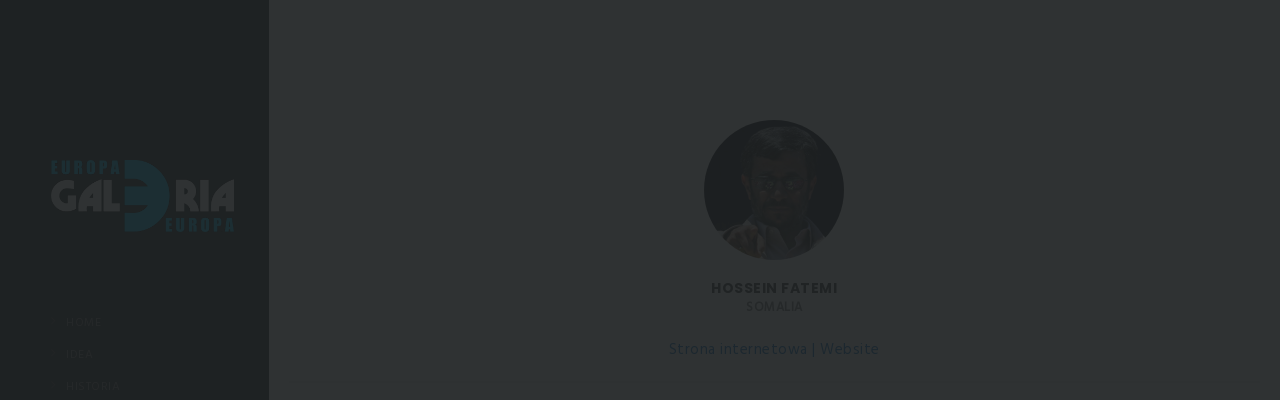

--- FILE ---
content_type: text/html; charset=UTF-8
request_url: http://galeria-europa.pl/hossein-fatemi/
body_size: 14649
content:
<!DOCTYPE html>
<html lang="pl-PL">
<!--
##########################################################################################

BROOKLYN THEME BY UNITED THEMES 
WWW.UNITEDTHEMES.COM

BROOKLYN THEME DESIGNED BY MARCEL MOERKENS
BROOKLYN THEME DEVELOPED BY MARCEL MOERKENS & MATTHIAS NETTEKOVEN 

POWERED BY UNITED THEMES - WEB DEVELOPMENT FORGE EST.2011

COPYRIGHT 2011 - 2016 ALL RIGHTS RESERVED BY UNITED THEMES

##########################################################################################
-->
<head>
    <meta charset="UTF-8">
    <meta name="viewport" content="width=device-width, initial-scale=1, minimum-scale=1, maximum-scale=1">
    
        
        
        	
   		        <meta name="description" content="">        
        
        
    <!-- RSS & Pingbacks -->
	<link rel="pingback" href="http://galeria-europa.pl/xmlrpc.php" />
    <link rel="profile" href="http://gmpg.org/xfn/11">
    
    <!-- Favicon -->
	        
                        
        <link rel="shortcut&#x20;icon" href="http://galeria-europa.pl/wp-content/uploads/2016/10/favicon16.png" type="image/png" />
        <link rel="icon" href="http://galeria-europa.pl/wp-content/uploads/2016/10/favicon16.png" type="image/png" />
        
        
    <!-- Apple Touch Icons -->    
        <link rel="apple-touch-icon" href="http://themeforest.unitedthemes.com/wpversions/brooklyn/xml/demo21/wp-content/uploads/2016/08/apple-touch-icon.png">
        
        <link rel="apple-touch-icon" sizes="72x72" href="http://themeforest.unitedthemes.com/wpversions/brooklyn/xml/demo21/wp-content/uploads/2016/08/apple-touch-icon-72x72.png" />
        
        <link rel="apple-touch-icon" sizes="114x114" href="http://themeforest.unitedthemes.com/wpversions/brooklyn/xml/demo21/wp-content/uploads/2016/08/apple-touch-icon-114x114.png" />
        
        <link rel="apple-touch-icon" sizes="144x144" href="http://themeforest.unitedthemes.com/wpversions/brooklyn/xml/demo21/wp-content/uploads/2016/08/apple-touch-icon-144x144.png" />
            
    <!--[if lt IE 9]>
		<script src="http://html5shiv.googlecode.com/svn/trunk/html5.js"></script>
	<![endif]--> 
    	
    <title>Hossein Fatemi | Galeria Europa</title>
<link rel='dns-prefetch' href='//maps.google.com' />
<link rel='dns-prefetch' href='//maxcdn.bootstrapcdn.com' />
<link rel='dns-prefetch' href='//fonts.googleapis.com' />
<link rel='dns-prefetch' href='//s.w.org' />
<link rel="alternate" type="application/rss+xml" title="Galeria Europa &raquo; Kanał z wpisami" href="http://galeria-europa.pl/feed/" />
<link rel="alternate" type="application/rss+xml" title="Galeria Europa &raquo; Kanał z komentarzami" href="http://galeria-europa.pl/comments/feed/" />
		<script type="text/javascript">
			window._wpemojiSettings = {"baseUrl":"https:\/\/s.w.org\/images\/core\/emoji\/2.2.1\/72x72\/","ext":".png","svgUrl":"https:\/\/s.w.org\/images\/core\/emoji\/2.2.1\/svg\/","svgExt":".svg","source":{"concatemoji":"http:\/\/galeria-europa.pl\/wp-includes\/js\/wp-emoji-release.min.js?ver=4.7.31"}};
			!function(t,a,e){var r,n,i,o=a.createElement("canvas"),l=o.getContext&&o.getContext("2d");function c(t){var e=a.createElement("script");e.src=t,e.defer=e.type="text/javascript",a.getElementsByTagName("head")[0].appendChild(e)}for(i=Array("flag","emoji4"),e.supports={everything:!0,everythingExceptFlag:!0},n=0;n<i.length;n++)e.supports[i[n]]=function(t){var e,a=String.fromCharCode;if(!l||!l.fillText)return!1;switch(l.clearRect(0,0,o.width,o.height),l.textBaseline="top",l.font="600 32px Arial",t){case"flag":return(l.fillText(a(55356,56826,55356,56819),0,0),o.toDataURL().length<3e3)?!1:(l.clearRect(0,0,o.width,o.height),l.fillText(a(55356,57331,65039,8205,55356,57096),0,0),e=o.toDataURL(),l.clearRect(0,0,o.width,o.height),l.fillText(a(55356,57331,55356,57096),0,0),e!==o.toDataURL());case"emoji4":return l.fillText(a(55357,56425,55356,57341,8205,55357,56507),0,0),e=o.toDataURL(),l.clearRect(0,0,o.width,o.height),l.fillText(a(55357,56425,55356,57341,55357,56507),0,0),e!==o.toDataURL()}return!1}(i[n]),e.supports.everything=e.supports.everything&&e.supports[i[n]],"flag"!==i[n]&&(e.supports.everythingExceptFlag=e.supports.everythingExceptFlag&&e.supports[i[n]]);e.supports.everythingExceptFlag=e.supports.everythingExceptFlag&&!e.supports.flag,e.DOMReady=!1,e.readyCallback=function(){e.DOMReady=!0},e.supports.everything||(r=function(){e.readyCallback()},a.addEventListener?(a.addEventListener("DOMContentLoaded",r,!1),t.addEventListener("load",r,!1)):(t.attachEvent("onload",r),a.attachEvent("onreadystatechange",function(){"complete"===a.readyState&&e.readyCallback()})),(r=e.source||{}).concatemoji?c(r.concatemoji):r.wpemoji&&r.twemoji&&(c(r.twemoji),c(r.wpemoji)))}(window,document,window._wpemojiSettings);
		</script>
		<style type="text/css">
img.wp-smiley,
img.emoji {
	display: inline !important;
	border: none !important;
	box-shadow: none !important;
	height: 1em !important;
	width: 1em !important;
	margin: 0 .07em !important;
	vertical-align: -0.1em !important;
	background: none !important;
	padding: 0 !important;
}
</style>
<link rel='stylesheet' id='bxslider-style-css'  href='http://galeria-europa.pl/wp-content/plugins/gs-logo-slider/css/jquery.bxslider.css?ver=4.1.2' type='text/css' media='' />
<link rel='stylesheet' id='gs-main-style-css'  href='http://galeria-europa.pl/wp-content/plugins/gs-logo-slider/css/gs-main.css?ver=1.0.0' type='text/css' media='' />
<link rel='stylesheet' id='mediaelement-css'  href='http://galeria-europa.pl/wp-includes/js/mediaelement/mediaelementplayer.min.css?ver=2.22.0' type='text/css' media='all' />
<link rel='stylesheet' id='wp-mediaelement-css'  href='http://galeria-europa.pl/wp-includes/js/mediaelement/wp-mediaelement.min.css?ver=4.7.31' type='text/css' media='all' />
<link rel='stylesheet' id='ut-flexslider-css'  href='http://galeria-europa.pl/wp-content/themes/brooklyn/css/flexslider.min.css?ver=4.7.31' type='text/css' media='all' />
<link rel='stylesheet' id='ut-portfolio-css'  href='http://galeria-europa.pl/wp-content/themes/brooklyn/css/ut.portfolio.style.min.css?ver=4.7.31' type='text/css' media='all' />
<link rel='stylesheet' id='ut-lightgallery-css'  href='http://galeria-europa.pl/wp-content/plugins/ut-portfolio/assets/vendor/lightGallery/css/lightgallery.min.css?ver=4.7.31' type='text/css' media='all' />
<link rel='stylesheet' id='ut-prettyphoto-css'  href='http://galeria-europa.pl/wp-content/plugins/ut-portfolio/assets/css/plugins/prettyphoto/prettyPhoto.min.css?ver=4.7.31' type='text/css' media='all' />
<link rel='stylesheet' id='ut-fontawesome-css'  href='//maxcdn.bootstrapcdn.com/font-awesome/4.6.3/css/font-awesome.min.css?ver=4.7.31' type='text/css' media='all' />
<link rel='stylesheet' id='ut-responsive-grid-css'  href='http://galeria-europa.pl/wp-content/plugins/ut-pricing/assets/css/ut-responsive-grid.min.css?ver=4.7.31' type='text/css' media='all' />
<link rel='stylesheet' id='ut-table-css'  href='http://galeria-europa.pl/wp-content/themes/brooklyn/css/ut.table.style.min.css?ver=4.7.31' type='text/css' media='all' />
<link rel='stylesheet' id='ut-animate-css'  href='http://galeria-europa.pl/wp-content/plugins/ut-shortcodes/css/ut.animate.min.css?ver=4.7.31' type='text/css' media='all' />
<link rel='stylesheet' id='ut-elastislide-css'  href='http://galeria-europa.pl/wp-content/themes/brooklyn/css/ut.elastislide.min.css?ver=4.7.31' type='text/css' media='all' />
<link rel='stylesheet' id='ut-fancyrotator-css'  href='http://galeria-europa.pl/wp-content/plugins/ut-shortcodes/css/ut.fancyrotator.min.css?ver=4.7.31' type='text/css' media='all' />
<link rel='stylesheet' id='ut-shortcodes-css'  href='http://galeria-europa.pl/wp-content/themes/brooklyn/css/ut.shortcode.min.css?ver=4.7.31' type='text/css' media='all' />
<link rel='stylesheet' id='js_composer_front-css'  href='http://galeria-europa.pl/wp-content/plugins/js_composer/assets/css/js_composer.min.css?ver=4.12.1' type='text/css' media='all' />
<link rel='stylesheet' id='ut-vc-shortcodes-css'  href='http://galeria-europa.pl/wp-content/themes/brooklyn/css/ut.vc.shortcodes.min.css?ver=4.7.31' type='text/css' media='all' />
<link rel='stylesheet' id='ut-twitter-css'  href='http://galeria-europa.pl/wp-content/plugins/ut-twitter/css/ut.twitter.css?ver=4.7.31' type='text/css' media='all' />
<link rel='stylesheet' id='pt-cv-public-style-css'  href='http://galeria-europa.pl/wp-content/plugins/content-views-query-and-display-post-page/public/assets/css/cv.css?ver=1.9.3.1' type='text/css' media='all' />
<link rel='stylesheet' id='contact-form-7-css'  href='http://galeria-europa.pl/wp-content/plugins/contact-form-7/includes/css/styles.css?ver=4.6' type='text/css' media='all' />
<link rel='stylesheet' id='rs-plugin-settings-css'  href='http://galeria-europa.pl/wp-content/plugins/revslider/public/assets/css/settings.css?ver=5.2.5.4' type='text/css' media='all' />
<style id='rs-plugin-settings-inline-css' type='text/css'>
#rs-demo-id {}
</style>
<link rel='stylesheet' id='ut_body_font_type-css'  href='//fonts.googleapis.com/css?family=Hind%3A400&#038;ver=4.7.31' type='text/css' media='all' />
<link rel='stylesheet' id='ut_blockquote_font_type-css'  href='//fonts.googleapis.com/css?family=Poppins%3A700&#038;subset=latin&#038;ver=4.7.31' type='text/css' media='all' />
<link rel='stylesheet' id='ut_global_h2_font_type-css'  href='//fonts.googleapis.com/css?family=Roboto%3A700&#038;subset=latin&#038;ver=4.7.31' type='text/css' media='all' />
<link rel='stylesheet' id='ut_global_portfolio_category_font_type-css'  href='//fonts.googleapis.com/css?family=Hind%3A400&#038;subset=latin&#038;ver=4.7.31' type='text/css' media='all' />
<link rel='stylesheet' id='ut-main-font-face-css'  href='http://galeria-europa.pl/wp-content/themes/brooklyn/css/ut-fontface.min.css?ver=4.7.31' type='text/css' media='all' />
<link rel='stylesheet' id='ut-superfish-css'  href='http://galeria-europa.pl/wp-content/themes/brooklyn/css/ut-superfish.min.css?ver=4.7.31' type='text/css' media='all' />
<link rel='stylesheet' id='ut-main-style-css'  href='http://galeria-europa.pl/wp-content/themes/brooklyn/style.css?ver=4.2' type='text/css' media='all' />
<link rel='stylesheet' id='wpgmp-frontend-css'  href='http://galeria-europa.pl/wp-content/plugins/wp-google-map-plugin//assets/css/frontend.css?ver=4.7.31' type='text/css' media='all' />
<script type='text/javascript' src='http://galeria-europa.pl/wp-includes/js/jquery/jquery.js?ver=1.12.4'></script>
<script type='text/javascript' src='http://galeria-europa.pl/wp-includes/js/jquery/jquery-migrate.min.js?ver=1.4.1'></script>
<script type='text/javascript' src='http://galeria-europa.pl/wp-content/plugins/revslider/public/assets/js/jquery.themepunch.tools.min.js?ver=5.2.5.4'></script>
<script type='text/javascript' src='http://galeria-europa.pl/wp-content/plugins/revslider/public/assets/js/jquery.themepunch.revolution.min.js?ver=5.2.5.4'></script>
<script type='text/javascript' src='http://galeria-europa.pl/wp-content/plugins/ut-portfolio/assets/js/jquery.isotope.min.js?ver=1.8'></script>
<script type='text/javascript' src='http://galeria-europa.pl/wp-content/plugins/ut-shortcodes/js/plugins/modernizr/modernizr.min.js?ver=2.6.2'></script>
<script type='text/javascript' src='http://galeria-europa.pl/wp-content/plugins/ut-shortcodes/js/plugins/flexslider/jquery.flexslider.min.js?ver=4.7.31'></script>
<script type='text/javascript' src='http://galeria-europa.pl/wp-content/plugins/ut-shortcodes/js/plugins/elastislider/jquery.elastislide.min.js?ver=4.7.31'></script>
<script type='text/javascript' src='http://galeria-europa.pl/wp-content/themes/brooklyn/js/jquery.queryloader2.min.js?ver=2.9.0'></script>
<script type='text/javascript' src='http://galeria-europa.pl/wp-content/themes/brooklyn/js/ut-scriptlibrary.min.js?ver=1.0'></script>
<script type='text/javascript' src='http://maps.google.com/maps/api/js?key=AIzaSyBcPrfXLrhn63qUaK2wjdLIth7EVGI-ros&#038;libraries=geometry%2Cplaces%2Cweather%2Cpanoramio%2Cdrawing&#038;language=pl&#038;ver=4.7.31'></script>
<script type='text/javascript'>
/* <![CDATA[ */
var wpgmp_local = {"language":"pl","urlforajax":"http:\/\/galeria-europa.pl\/wp-admin\/admin-ajax.php"};
/* ]]> */
</script>
<script type='text/javascript' src='http://galeria-europa.pl/wp-content/plugins/wp-google-map-plugin//assets/js/maps.js?ver=4.7.31'></script>
<link rel='https://api.w.org/' href='http://galeria-europa.pl/wp-json/' />
<link rel="EditURI" type="application/rsd+xml" title="RSD" href="http://galeria-europa.pl/xmlrpc.php?rsd" />
<link rel="wlwmanifest" type="application/wlwmanifest+xml" href="http://galeria-europa.pl/wp-includes/wlwmanifest.xml" /> 
<meta name="generator" content="WordPress 4.7.31" />
<link rel="canonical" href="http://galeria-europa.pl/hossein-fatemi/" />
<link rel='shortlink' href='http://galeria-europa.pl/?p=4586' />
<link rel="alternate" type="application/json+oembed" href="http://galeria-europa.pl/wp-json/oembed/1.0/embed?url=http%3A%2F%2Fgaleria-europa.pl%2Fhossein-fatemi%2F" />
<link rel="alternate" type="text/xml+oembed" href="http://galeria-europa.pl/wp-json/oembed/1.0/embed?url=http%3A%2F%2Fgaleria-europa.pl%2Fhossein-fatemi%2F&#038;format=xml" />
<style id="ut-global-custom-css" type="text/css">::-moz-selection { background: #0070C9; }::selection { background: #0070C9; }a { color: #0070C9; }ins, mark { background:#0070C9; }.themecolor{ color: #0070C9; }.lead span {color: #0070C9; }.themecolor-bg {background:#0070C9; }.img-hover { background:rgb(0,112,201);background:rgba(0,112,201, 0.85); }.ha-transparent #navigation ul li a:hover { color: #0070C9; }.ut-glow {color: #0070C9;text-shadow:0 0 40px #0070C9, 2px 2px 3px black; }.ut-language-selector a:hover { color: #0070C9; }.site-logo img { max-height: 60px; }@media (min-width: 1601px) {.side-site-logo img {max-width: 100%;}}.ut-header-dark .site-logo .logo a:hover { color:#0070C9;}blockquote { border-color:#0070C9; }blockquote span { color:#0070C9;}h1 a:hover, h2 a:hover, h3 a:hover, h4 a:hover, h5 a:hover, h6 a:hover {color:#0070C9;}input[type="button"],.button, input[type="submit"] {background:#0070C9;} .dark button, .dark input[type="submit"], .dark input[type="button"] {background:#0070C9;}.light .button, .light input[type="submit"], .light input[type="button"] { background:#0070C9;}.mejs-controls .mejs-time-rail .mejs-time-current, .mejs-controls .mejs-horizontal-volume-slider .mejs-horizontal-volume-current { background:#0070C9 !important; }a.more-link:hover { color:#0070C9; }.format-link .entry-header a { background:#0070C9 !important; }.ut-gallery-slider .flex-direction-nav a { background:rgb(0,112,201); background:rgba(0,112,201, 0.85); }.comments-title span { color:#0070C9; }#cancel-comment-reply-link { color:#0070C9; }.fa-ul li .fa{ color:#0070C9;}.ut-avatar-overlay { background:rgb(0,112,201); background:rgba(0,112,201, 0.85);}div.wpcf7-validation-errors { border-color:#0070C9;}.count { color:#0070C9; }.team-member-details { background:rgb(0,112,201);background:rgba(0,112,201, 0.85 ); }.about-icon { background:#0070C9; }.cta-section { background:#0070C9 !important; }.icons-ul i { color:#0070C9; }.entry-meta a:hover, #secondary a:hover, .page-template-templatestemplate-archive-php a:hover { color:#0070C9; } #ut-loader-logo { max-width: 50px;}#qLoverlay { background: #1F2223; }.ut-loading-bar-style2 .ut-loading-bar-style2-ball-effect { background-color: #555555; }.ut-loading-bar-style3-outer { border-color: #555555; }.ut-loading-bar-style-3-inner { background-color: #555555;}.ut-loader__bar4, .ut-loader__ball4 { background: #555555; }.ut-loading-bar-style5-inner { color: #555555; }.ut-inner-overlay .ut-loading-text p { color: #FFFFFF !important; }.ut-inner-overlay .ut-loading-text p{font-family:Helvetica, sans-serif; font-size:11px; font-style:normal; font-weight:bold; letter-spacing:0.1em; text-transform:uppercase;}.ut-inner-overlay .ut-loading-text { margin-top: 15px !important; }.ut-loader-overlay { background: #1F2223;}body {font-family:"Hind", "Helvetica Neue", Helvetica, Arial, sans-serif; font-weight: 400; font-size: 15px;}body { color: #777777 ;}h1 {font-family:"Poppins", "Helvetica Neue", Helvetica, Arial, sans-serif; font-weight: 700;}h1 {color: #333333; }h2 {font-family:"Roboto", "Helvetica Neue", Helvetica, Arial, sans-serif; font-weight: 700;}h2 {color: #333333; }h3 {font-family:"Poppins", "Helvetica Neue", Helvetica, Arial, sans-serif; font-weight: 700; font-size: 14px;}h3 {color: #333333; }h4 {font-family:"Poppins", "Helvetica Neue", Helvetica, Arial, sans-serif; font-weight: 700;}h4 {color: #333333; }h5 {font-family:"Poppins", "Helvetica Neue", Helvetica, Arial, sans-serif; font-weight: 700;}h5 {color: #333333; }h6 {font-family:"Roboto", "Helvetica Neue", Helvetica, Arial, sans-serif; font-weight: 700;}h6 {color: #333333; }#ut-sitebody #primary .entry-content .widget-title{font-size:14px;}blockquote, .format-quote blockquote {font-family:"Poppins", "Helvetica Neue", Helvetica, Arial, sans-serif; font-weight: 700; font-size: 30px; text-transform: capitalize;}blockquote { color: #333333 ;}.single blockquote, .page blockquote{font-size:18px;}.lead, .dark .lead, .taxonomy-description {font-family:"Hind", "Helvetica Neue", Helvetica, Arial, sans-serif; font-weight: 400; font-size: 18px;}.lead p { color: #666666 ;}#contact-section .parallax-title, #contact-section .section-title {font-family:"Poppins", "Helvetica Neue", Helvetica, Arial, sans-serif; font-weight: 700; font-size: 50px; line-height: 60px;}.lg-progress-bar .lg-progress { background-color: #0070C9; }.lg-outer .lg-thumb-item.active, .lg-outer .lg-thumb-item:hover { border-color: #0070C9; }.parallax-overlay-pattern.style_one { background-image: url(" http://galeria-europa.pl/wp-content/themes/brooklyn/images/overlay-pattern.png") !important; }.parallax-overlay-pattern.style_two { background-image: url(" http://galeria-europa.pl/wp-content/themes/brooklyn/images/overlay-pattern2.png") !important; } .pt-style-2 .page-title:after,.pt-style-2 .parallax-title:after,.pt-style-2 .section-title:after {background-color: #0070C9;height: 2px;width: 90px;}.js #main-content section .section-content,.js #main-content section .section-header-holder {opacity:0;}.blog #primary,.single #primary,.search #primary,.archive #primary {padding-top:120px;padding-bottom:80px; }.blog #secondary,.single #secondary {padding-top:120px; }.blog.has-no-hero #primary,.single.has-no-hero #primary {padding-top:160px;padding-bottom:80px;}.blog.has-no-hero #secondary,.single.has-no-hero #secondary {padding-top:160px;}.page #primary {padding-top:px;padding-bottom:px; }.page #secondary {padding-top:px;}.page.has-no-hero #primary {padding-top:px;padding-bottom:px;}.page.has-no-hero #secondary {padding-top:px;}</style><style id="ut-hero-custom-css" type="text/css">#ut-hero .hero-inner {text-align: center}.hero-description { color: #FFFFFF;}#ut-hero .hero-title { color: #FFFFFF; }.ut-hero-style-3 .hero-description { border-bottom: 3px solid #FFFFFF; }.ut-hero-style-4 .hero-title { border: 3px solid #FFFFFF;}.ut-hero-style-6 .hero-title { border: 1px solid #FFFFFF;}.ut-hero-style-7 .hero-title { border: 3px solid #FFFFFF;}.ut-hero-style-8 .hero-title { border-bottom: 2px solid #FFFFFF;border-top: 2px solid #FFFFFF;}.ut-hero-style-9 .hero-title { border-left: 3px solid #FFFFFF;border-right: 3px solid #FFFFFF;}.ut-hero-style-10 .hero-title { border-left: 3px dashed #FFFFFF;border-right: 3px dashed #FFFFFF;}.hero-title.ut-glow { color: #FFFFFF;text-shadow: 0 0 40px #FFFFFF, 2px 2px 3px black; } .ut-hero-style-5 .hero-description { border-color:#0070C9; }.hero-title span:not(.ut-word-rotator) { color:#0070C9 !important; }.hero-title.ut-glow span { text-shadow: 0 0 40px #0070C9, 2px 2px 3px black; }#ut-hero .hero-description-bottom{font-size:21px; font-weight:400; letter-spacing:0.1em;}.hero-description-bottom { color: #FFFFFF;}.hero .parallax-scroll-container{background-repeat:no-repeat !important;background-size:cover !important;background-image:url("http://galeria-europa.pl/wp-content/uploads/2016/10/1.jpg");}#wrapper_mbYTP_ut-background-video-hero { min-width: 100% !important; }.hero .parallax-overlay { background-color: rgba(0,0,0 , 0.5 ); } .hero-down-arrow a { color: #FFFFFF; }.hero-down-arrow a:hover, .hero-down-arrow a:focus, .hero-down-arrow a:active { color: #FFFFFF }.hero-down-arrow { left: 50%;}.hero-down-arrow { bottom: 40px;}</style><style id="ut-navigation-custom-css" type="text/css"> #ut-sitebody #ut-mobile-menu a, #ut-sitebody #navigation ul li a {font-family:"Hind", "Helvetica Neue", Helvetica, Arial, sans-serif; font-weight: 400; font-size: 12px; text-transform: uppercase;}#ut-sitebody #navigation ul.sub-menu li > a{font-size:11px; font-style:normal; font-weight:400; text-transform:capitalize;} #navigation ul.sub-menu { border-color:#0070C9; }#ut-sitebody h1.logo a{font-weight:bold;}#ut-sitebody .ut-header-dark #navigation li a:hover { color:#0070C9; }'. "\n";#ut-sitebody .ut-header-dark #navigation .selected, #ut-sitebody .ut-header-dark #navigation ul li.current_page_parent a.active,#ut-sitebody .ut-header-dark #navigation ul li.current-menu-ancestor a.active { color: #0070C9; } #ut-sitebody .ut-header-dark #navigation ul li a:hover, #ut-sitebody .ut-header-dark #navigation ul.sub-menu li a:hover { color: #0070C9; } #ut-sitebody .ut-header-dark #navigation ul.sub-menu li > a { color: #999999; }#ut-sitebody .ut-header-dark #navigation ul li.current-menu-item:not(.current_page_parent) a,#ut-sitebody .ut-header-dark #navigation ul li.current_page_item:not(.current_page_parent) a { color: #0070C9; }#ut-sitebody .ut-header-dark #navigation ul li.current-menu-item:not(.current_page_parent) .sub-menu li a { color: #999999; } </style><style id="ut-side-navigation-custom-css" type="text/css">.ut-has-bklyn-sidenav .vc-sidenav-column-container-wrap {position:relative;display:block;width:100%;height:100%; }.ut-has-bklyn-sidenav #ut-top-header {position: absolute;margin-left: 21%;z-index:1;}#bklyn-sidenav-content-wrap {margin-left: 21%;min-height: 100%;height: 100%;}.ut-has-bklyn-sidenav .vc-sidenav-column-container-wrap {padding-left:21%;}.ut-has-bklyn-sidenav .vc_row.vc_row-o-equal-height.vc_row-o-columns-stretch > .vc_column_container {margin-left: 21%;}@media (max-width: 767px) {#bklyn-sidenav-content-wrap {margin-left:0px;}.ut-has-bklyn-sidenav .vc-sidenav-column-container-wrap {padding-left:0px;}.ut-has-bklyn-sidenav .vc_row.vc_row-o-equal-height.vc_row-o-columns-stretch > .vc_column_container {margin-left: 0px;}}@media (min-width: 768px) and (max-width: 1024px) {#bklyn-sidenav-content-wrap {margin-left:0px;}.ut-has-bklyn-sidenav .vc-sidenav-column-container-wrap {padding-left:0px;}.ut-has-bklyn-sidenav .vc_row.vc_row-o-equal-height.vc_row-o-columns-stretch > .vc_column_container {margin-left: 0px;}} #bklyn-sidenav ul .sub-menu,#bklyn-sidenav ul .sub-menu ul {display: none;}#bklyn-sidenav ul .current-menu-ancestor > .sub-menu {display: block;} #ut-sitebody #bklyn-sidenav ul li a {font-family:"Hind", "Helvetica Neue", Helvetica, Arial, sans-serif; font-weight: 400; font-size: 12px; text-transform: uppercase;}#bklyn-sidenav ul li::before {line-height: 1.4}#ut-sitebody #bklyn-sidenav ul.sub-menu li > a{font-size:11px; font-style:normal; font-weight:400; text-transform:capitalize;} #ut-sitebody #ut-mobile-menu a{font-size:12px; font-weight:400; text-transform:uppercase;}.side-site-logo h1.logo a{font-weight:bold;}#bklyn-sidenav-wrap{background-repeat: !important;background-attachment: !important;background-position: !important;background-size: !important;background-image:url("");}#bklyn-sidenav-wrap.ut-header-dark {background-color:#1F2223;}#bklyn-sidenav-wrap.ut-header-dark #bklyn-sidenav ul li::before {color:#444444; }#bklyn-sidenav-wrap.ut-header-dark #bklyn-sidenav ul li a {color:#777777; }#bklyn-sidenav-wrap.ut-header-dark #bklyn-sidenav ul li a:hover,#bklyn-sidenav-wrap.ut-header-dark #bklyn-sidenav ul li a:focus,#bklyn-sidenav-wrap.ut-header-dark #bklyn-sidenav ul li a:active {color:#FFFFFF; }#bklyn-sidenav-wrap.ut-header-dark #bklyn-sidenav .current_page_item > a, #bklyn-sidenav-wrap.ut-header-dark #bklyn-sidenav .current-menu-item > a,#bklyn-sidenav-wrap.ut-header-dark #bklyn-sidenav .current_page_ancestor > a, #bklyn-sidenav-wrap.ut-header-dark #bklyn-sidenav .current-menu-ancestor > a,#bklyn-sidenav-wrap.ut-header-dark #bklyn-sidenav ul li a.selected {color:#FFFFFF;}#bklyn-sidenav-wrap.ut-header-dark .search-field {background:transparent;border-color:#333333;color:#777777; }#bklyn-sidenav-wrap.ut-header-dark .search-field:focus {background:transparent;border-color:#333333;color:#E5E5E5; }#bklyn-sidenav-wrap.ut-header-dark #bklyn-sidenav-search .fa-search {color:#444444;}#bklyn-sidenav-wrap.ut-header-dark .ut-sociallinks {border-top: 1px dotted #333333;}#bklyn-sidenav-wrap.ut-header-dark .ut-sociallinks li a {color:#444444;}#bklyn-sidenav-wrap.ut-header-dark .ut-sociallinks li a:hover,#bklyn-sidenav-wrap.ut-header-dark .ut-sociallinks li a:focus,#bklyn-sidenav-wrap.ut-header-dark .ut-sociallinks li a:active {color: #FFFFFF;} </style><style id="ut-mobile-navigation-custom-css" type="text/css">#ut-sitebody #ut-mobile-menu a{font-size:12px; font-weight:400; text-transform:uppercase;}@media (max-width: 1024px) {.ut-mobile-menu a:hover { background:#0070C9; }.ut-mobile-menu a:after,.ut-mm-button:hover:before, .ut-mm-trigger.active .ut-mm-button:before { color: #0070C9;}.ut-header-light .ut-mm-button:before {color: #0070C9;}#ut-sitebody .ut-mm-trigger .ut-mm-button::before{ content: "\f0c9";}#ut-sitebody.ut-mobile-menu-open #header-section.ha-header {background: rgba(31, 34, 35, 1) !important; }#ut-sitebody #header-section.ha-header,#ut-sitebody.ut-mobile-menu-open #ut-mobile-nav {background: rgba(31, 34, 35, 1) !important; } #ut-sitebody.ut-mobile-menu-open #ut-mobile-menu a {color: rgba(119, 119, 119, 1) !important; }#ut-sitebody.ut-mobile-menu-open #ut-mobile-menu a:hover,#ut-sitebody.ut-mobile-menu-open #ut-mobile-menu a:focus,#ut-sitebody.ut-mobile-menu-open #ut-mobile-menu a:active {color: rgba(255, 255, 255, 1) !important; }#ut-sitebody.ut-mobile-menu-open #ut-mobile-menu a {background: rgba(31, 34, 35, 1) !important; }#ut-sitebody.ut-mobile-menu-open #ut-mobile-menu a:hover,#ut-sitebody.ut-mobile-menu-open #ut-mobile-menu a:focus,#ut-sitebody.ut-mobile-menu-open #ut-mobile-menu a:active {background: rgba(51, 51, 51, 1) !important; }#ut-sitebody.ut-mobile-menu-open #ut-mobile-menu a::after {color: rgba(255, 255, 255, 1); }#ut-sitebody.ut-mobile-menu-open #ut-mobile-menu a:hover::after {color: rgba(255, 255, 255, 1); }#ut-sitebody.ut-mobile-menu-open #ut-mobile-menu,#ut-sitebody.ut-mobile-menu-open #ut-mobile-menu a {border-color:rgba(51, 51, 51, 1);}#ut-sitebody .ut-mm-trigger .ut-mm-button::before {color: rgba(119, 119, 119, 1); }#ut-sitebody .ut-mm-trigger .ut-mm-button:hover::before,#ut-sitebody.ut-mobile-menu-open .ut-mm-trigger.active .ut-mm-button::before {color: rgba(255, 255, 255, 1); }}</style><style id="ut-blog-custom-css" type="text/css">.entry-title span {color: #0070C9; } #ut-blog-navigation { background: #141618;}#ut-blog-navigation { height: 120px;} #ut-blog-navigation .fa { line-height: 120px;} #ut-blog-navigation a { color: #E5E5E5;} #ut-blog-navigation a:visited { color: #E5E5E5;} #ut-blog-navigation a:hover { color: #FFFFFF;}#ut-blog-navigation a:focus { color: #FFFFFF;} #ut-blog-navigation a:active { color: #FFFFFF;}.blog h2.entry-title, .archive h2.entry-title, .search h2.entry-title{font-size:30px;}.single-post h1.entry-title{font-size:30px;}.wp-caption img, img[class*="wp-image-"],.entry-thumbnail img,.ut-gallery-slider .slides > li img,pre,.author-avatar img,.ut-gallery-slider .flex-direction-nav a,.format-link .entry-header a,.comment-body,.comment-avatar .avatar,.ut_widget_flickr li img {-webkit-border-radius:0;-moz-border-radius:0;border-radius:0; }</style><style type="text/css">#primary { float: left ; }#ut-sitebody #secondary .widget-title,#ut-sitebody #secondary .widget-title a,#ut-sitebody #secondary .widget-title a:hover,#ut-sitebody #secondary .widget-title a:focus,#ut-sitebody #secondary .widget-title a:active,#ut-sitebody #secondary h1,#ut-sitebody #secondary h2,#ut-sitebody #secondary h3,#ut-sitebody #secondary h4,#ut-sitebody #secondary h5,#ut-sitebody #secondary h6 {color:#333333 !important;} #ut-sitebody #secondary,#ut-sitebody #secondary select,#ut-sitebody #secondary textarea,#ut-sitebody #secondary input[type="text"],#ut-sitebody #secondary input[type="tel"],#ut-sitebody #secondary input[type="email"],#ut-sitebody #secondary input[type="password"],#ut-sitebody #secondary input[type="number"],#ut-sitebody #secondary input[type="search"] {color:#999999 !important;}#ut-sitebody #secondary,#ut-sitebody #secondary select,#ut-sitebody #secondary textarea,#ut-sitebody #secondary input[type="text"],#ut-sitebody #secondary input[type="tel"],#ut-sitebody #secondary input[type="email"],#ut-sitebody #secondary input[type="password"],#ut-sitebody #secondary input[type="number"],#ut-sitebody #secondary input[type="search"] {font-size:12px !important;}#ut-sitebody #secondary a {color:#333333 !important; }#ut-sitebody #secondary a:hover,#ut-sitebody #secondary a:focus,#ut-sitebody #secondary a:active {color:#0070C9 !important; } #ut-sitebody #secondary li,#ut-sitebody #secondary .ut-archive-tags a,#ut-sitebody #secondary .widget_tag_cloud a,#ut-sitebody #secondary table,#ut-sitebody #secondary tr,#ut-sitebody #secondary td,#ut-sitebody #secondary select,#ut-sitebody #secondary textarea,#ut-sitebody #secondary input[type="text"],#ut-sitebody #secondary input[type="tel"],#ut-sitebody #secondary input[type="email"],#ut-sitebody #secondary input[type="password"],#ut-sitebody #secondary input[type="number"],#ut-sitebody #secondary input[type="search"] {border-color:#EFEFEF !important;}#ut-sitebody #secondary .fa,#ut-sitebody #secondarya .fa,#ut-sitebody #secondary .widget_categories li::before, #ut-sitebody #secondary .widget_pages li::before, #ut-sitebody #secondary .widget_nav_menu li::before, #ut-sitebody #secondary .widget_recent_entries li::before, #ut-sitebody #secondary .widget_meta li::before, #ut-sitebody #secondary .widget_archive li::before,#ut-sitebody #secondary .ut_widget_contact .ut-address::before, #ut-sitebody #secondary .ut_widget_contact .ut-phone::before, #ut-sitebody #secondary .ut_widget_contact .ut-fax::before, #ut-sitebody #secondary .ut_widget_contact .ut-email::before, #ut-sitebody #secondary .ut_widget_contact .ut-internet::before,#ut-sitebody #secondary .tweet_list li::before {color:#333333 !important; }#ut-sitebody #secondary a:hover .fa,#ut-sitebody #secondary a:active .fa,#ut-sitebody #secondary a:focus .fa {color:#0070C9 !important; }#ut-sitebody #secondary h3.widget-title {font-family:"Poppins", "Helvetica Neue", Helvetica, Arial, sans-serif; font-weight: 700; font-size: 12px;}#ut-sitebody #secondary .widget_categories li:before, #ut-sitebody #secondary .widget_pages li:before, #ut-sitebody #secondary .widget_nav_menu li:before, #ut-sitebody #secondary .widget_recent_entries li:before, #ut-sitebody #secondary .widget_meta li:before, #ut-sitebody #secondary .widget_archive li:before {line-height:1.6 !important; }</style><style id="ut-page-custom-css"type="text/css">#primary h1.page-title {font-family:"Poppins", "Helvetica Neue", Helvetica, Arial, sans-serif; font-weight: 700; font-size: 50px; line-height: 60px;color: #333333;}#primary .pt-style-1 h1.page-title span {background: #FFF;}#primary .pt-style-2 h1.page-title:after {background-color: #0070C9;height: 2px;width: 90px;}#primary header.page-header.pt-style-3 span { background:#0070C9;-webkit-box-shadow:0 0 0 3px#0070C9; -moz-box-shadow:0 0 0 3px#0070C9; box-shadow:0 0 0 3px#0070C9; }#primary .parallax-title {font-family:"Poppins", "Helvetica Neue", Helvetica, Arial, sans-serif; font-weight: 700; font-size: 50px; line-height: 60px;color: #333333;}#primary .section-title {font-family:"Poppins", "Helvetica Neue", Helvetica, Arial, sans-serif; font-weight: 700; font-size: 50px; line-height: 60px;color: #333333;}#primary .pt-style-1 .parallax-title span {background: #FFF;}#primary .pt-style-1 .section-title span {background: #FFF;}#primary .pt-style-2 .parallax-title:after {background-color: #0070C9;height: 2px;width: 90px;}#primary .pt-style-2 .section-title:after {background-color: #0070C9;height: 2px;width: 90px;}#primary { padding-top:120px !important; }#primary { padding-bottom:0px !important; }</style><style id="ut-portfolio-custom-css" type="text/css">.portfolio-caption { background:rgb(0,112,201);background:rgba(0,112,201, 0.85); }.ut-portfolio-pagination.style_two a:hover,.ut-portfolio-pagination.style_two a.selected, .ut-portfolio-pagination.style_two a.selected:hover { background:#0070C9 !important; }.ut-portfolio-menu.style_two li a:hover, .ut-portfolio-menu.style_two li a.selected { background:#0070C9; }.light .ut-portfolio-menu li a:hover, .light .ut-portfolio-pagination a:hover { border-color: #0070C9 !important; }.ut-portfolio-list li strong { color:#0070C9 !important; }.light .ut-portfolio-menu.style_two li a.selected:hover { background:#0070C9; }.ut-portfolio-gallery-slider .flex-direction-nav a { background:rgb(0,112,201);background:rgba(0,112,201, 0.85);} </style><style id="ut-shortcode-custom-css" type="text/css"> .ut-btn.dark:hover,.ut-btn.ut-pt-btn:hover{ background: #0070C9;}.ut-btn.theme-btn {background: #0070C9;}.ut-rated i { color: #0070C9; }.ut-custom-icon-link:hover i { color: #0070C9;}.ut-custom-icon a:hover i:first-child {color: #0070C9;}.light .ut-bs-wrap .entry-title a:hover, .light .ut-bs-wrap a:hover .entry-title{ color: #0070C9;}.elastislide-wrapper nav span:hover { border-color: #0070C9;color: #0070C9;}.ut-twitter-rotator h2 a {color: #0070C9; }.ut-rq-icon { color: #0070C9; }.ut-rotate-quote .flex-direction-nav a,.ut-rotate-quote-alt .flex-direction-nav a { background:rgb(0,112,201); background:rgba(0,112,201, 0.85); }.ut-service-column h3 span{ color:#0070C9; }.ut-social-title { color:#0070C9; }.ut-social-link:hover .ut-social-icon { background:#0070C9 !important; }.ut-icon-list i { color:#0070C9; }.ut-alert.themecolor { background:#0070C9; } .ut-parallax-quote-title span { color:#0070C9;}.light .ut-nav-tabs li a:hover { border-color:#0070C9 !important; }.light .ut-nav-tabs li a:hover { color:#0070C9 !important; }.ut-skill-overlay { background:#0070C9; }.light .ut-accordion-heading a:hover { border-color:#0070C9 !important; }.light .ut-accordion-heading a:hover { color:#0070C9 !important; }.ut-dropcap-one, .ut-dropcap-two { background: #0070C9; }.member-social a:hover {color:#0070C9; }.ut-member-style-2 .member-description .ut-member-title { color:#0070C9; }.ut-member-style-2 .ut-so-link:hover {background: #0070C9 !important;}.member-description-style-3 .ut-member-title { color:#0070C9; }.ut-member-style-3 .member-social a:hover { border-color: #0070C9;}.ut-hide-member-details:hover {color:#0070C9; }.light .ut-hide-member-details {color:#0070C9; } .light .ut-shortcode-video-wrap .ut-video-caption { border-color:rgba(0,112,201, 1); }.light .ut-shortcode-video-wrap .ut-video-caption i { border-color:rgba(0,112,201, 0.3); }.light .ut-shortcode-video-wrap .ut-video-caption i { color:rgba(0,112,201, 0.3); }.light .ut-shortcode-video-wrap .ut-video-caption:hover i { border-color:rgba(0,112,201, 1); }.light .ut-shortcode-video-wrap .ut-video-caption:hover i { color:#0070C9 !important; }.light .ut-shortcode-video-wrap .ut-video-caption:hover i { text-shadow: 0 0 40px #0070C9, 2px 2px 3px black; }.light .ut-video-loading { color:#0070C9 !important; }.light .ut-video-loading { text-shadow: 0 0 40px #0070C9, 2px 2px 3px black; }.light .ut-video-caption-text { border-color:rgba(0,112,201, 1); } .ut-pt-featured { background: #0070C9 !important; }.ut-pt-featured-table .ut-pt-info .fa-li{ color: #0070C9 !important; }.ut-pt-wrap.ut-pt-wrap-style-2 .ut-pt-featured-table .ut-pt-header { background: #0070C9; }.ut-pt-wrap-style-3 .ut-pt-info ul, .ut-pt-wrap-style-3 .ut-pt-info ul li {border-color:rgba(0,112,201, 0.1);}.ut-pt-wrap-style-3 .ut-pt-header, .ut-pt-wrap-style-3 .ut-custom-row, .ut-pt-wrap-style-3 .ut-btn.ut-pt-btn,.ut-pt-wrap-style-3 .ut-pt-featured-table .ut-btn { border-color:rgba(0,112,201, 0.1); }.ut-pt-wrap-style-3 .ut-btn { color:#0070C9 !important; }.ut-pt-wrap-style-3 .ut-btn { text-shadow: 0 0 40px #0070C9, 2px 2px 3px black; }.ut-pt-wrap-style-3 .ut-pt-featured-table .ut-btn { color: #0070C9 !important; }.ut-pt-wrap-style-3 .ut-pt-featured-table .ut-btn { text-shadow: 0 0 40px #0070C9, 2px 2px 3px black; }.ut-pt-wrap-style-3 .ut-pt-featured-table .ut-pt-title { color:#0070C9 !important; }.ut-pt-wrap-style-3 .ut-pt-featured-table .ut-pt-title { text-shadow: 0 0 40px #0070C9, 2px 2px 3px black; }</style><style id="ut-footer-custom-css" type="text/css">.footer-content a:hover {color: #0070C9;} .footer-content i { color: #0070C9; } .ut-footer-dark .ut-footer-area .widget_tag_cloud a:hover { color: #0070C9!important; border-color: #0070C9;}.ut-footer-so li a:hover { border-color: #0070C9; }.ut-footer-so li a:hover i { color: #0070C9!important; }.toTop:hover, .copyright a:hover, .ut-footer-dark a.toTop:hover { color: #0070C9; }.ut-footer-area ul.sidebar a:hover { color: #0070C9; }#ut-sitebody .ut-footer-area h3.widget-title {font-family:"Poppins", "Helvetica Neue", Helvetica, Arial, sans-serif; font-weight: 700; font-size: 12px;}#ut-sitebody .ut-footer-area .widget-title,#ut-sitebody .ut-footer-area .widget-title a,#ut-sitebody .ut-footer-area .widget-title a:hover,#ut-sitebody .ut-footer-area .widget-title a:focus,#ut-sitebody .ut-footer-area .widget-title a:active,#ut-sitebody .ut-footer-area h1,#ut-sitebody .ut-footer-area h2,#ut-sitebody .ut-footer-area h3,#ut-sitebody .ut-footer-area h4,#ut-sitebody .ut-footer-area h5,#ut-sitebody .ut-footer-area h6 {color:#E5E5E5 !important;} #ut-sitebody .ut-footer-area,#ut-sitebody .ut-footer-area select,#ut-sitebody .ut-footer-area textarea,#ut-sitebody .ut-footer-area input[type="text"],#ut-sitebody .ut-footer-area input[type="tel"],#ut-sitebody .ut-footer-area input[type="email"],#ut-sitebody .ut-footer-area input[type="password"],#ut-sitebody .ut-footer-area input[type="number"],#ut-sitebody .ut-footer-area input[type="search"] {color:#777777 !important;}#ut-sitebody .ut-footer-area a {color:#B2B1A8 !important; }#ut-sitebody .ut-footer-area a:hover,#ut-sitebody .ut-footer-area a:focus,#ut-sitebody .ut-footer-area a:active {color:#FFFFFF !important; } #ut-sitebody .ut-footer-area li,#ut-sitebody .ut-archive-tags a,#ut-sitebody .widget_tag_cloud a,#ut-sitebody table,#ut-sitebody tr,#ut-sitebody td,#ut-sitebody .ut-footer-area select,#ut-sitebody .ut-footer-area textarea,#ut-sitebody .ut-footer-area input[type="text"],#ut-sitebody .ut-footer-area input[type="tel"],#ut-sitebody .ut-footer-area input[type="email"],#ut-sitebody .ut-footer-area input[type="password"],#ut-sitebody .ut-footer-area input[type="number"],#ut-sitebody .ut-footer-area input[type="search"],.widget-container ul.children li:last-child {border-color:#1B1D1F !important;}#ut-sitebody .ut-footer-area select:active,#ut-sitebody .ut-footer-area textarea:active,#ut-sitebody .ut-footer-area input[type="text"]:active,#ut-sitebody .ut-footer-area input[type="tel"]:active,#ut-sitebody .ut-footer-area input[type="email"]:active,#ut-sitebody .ut-footer-area input[type="password"]:active,#ut-sitebody .ut-footer-area input[type="number"]:active,#ut-sitebody .ut-footer-area input[type="search"]:active,#ut-sitebody .ut-footer-area select:focus,#ut-sitebody .ut-footer-area textarea:focus,#ut-sitebody .ut-footer-area input[type="text"]:focus,#ut-sitebody .ut-footer-area input[type="tel"]:focus,#ut-sitebody .ut-footer-area input[type="email"]:focus,#ut-sitebody .ut-footer-area input[type="password"]:focus,#ut-sitebody .ut-footer-area input[type="number"]:focus,#ut-sitebody .ut-footer-area input[type="search"]:focus,#ut-sitebody .ut-archive-tags a:hover,#ut-sitebody .widget_tag_cloud a:hover,#ut-sitebody .ut-archive-tags a:active,#ut-sitebody .widget_tag_cloud a:active,#ut-sitebody .ut-archive-tags a:focus,#ut-sitebody .widget_tag_cloud a:focus {border-color:#1B1D1F !important;}#ut-sitebody .ut-footer-area .fa,#ut-sitebody .ut-footer-areaa .fa,#ut-sitebody .widget_categories li::before, #ut-sitebody .widget_pages li::before, #ut-sitebody .widget_nav_menu li::before, #ut-sitebody .widget_recent_entries li::before, #ut-sitebody .widget_meta li::before, #ut-sitebody .widget_archive li::before,#ut-sitebody .ut_widget_contact .ut-address::before, #ut-sitebody .ut_widget_contact .ut-phone::before, #ut-sitebody .ut_widget_contact .ut-fax::before, #ut-sitebody .ut_widget_contact .ut-email::before, #ut-sitebody .ut_widget_contact .ut-internet::before,#ut-sitebody .tweet_list li::before {color:#444444 !important; }#ut-sitebody .ut-footer-area a:hover .fa,#ut-sitebody .ut-footer-area a:active .fa,#ut-sitebody .ut-footer-area a:focus .fa {color:#FFFFFF !important; }#ut-sitebody .ut-footer-area,#ut-sitebody .ut-footer-area select,#ut-sitebody .ut-footer-area textarea,#ut-sitebody .ut-footer-area input[type="text"],#ut-sitebody .ut-footer-area input[type="tel"],#ut-sitebody .ut-footer-area input[type="email"],#ut-sitebody .ut-footer-area input[type="password"],#ut-sitebody .ut-footer-area input[type="number"],#ut-sitebody .ut-footer-area input[type="search"] {font-size:12px !important;}#ut-sitebody .ut-footer-area .widget_categories li:before, #ut-sitebody .ut-footer-area .widget_pages li:before, #ut-sitebody .ut-footer-area .widget_nav_menu li:before, #ut-sitebody .ut-footer-area .widget_recent_entries li:before, #ut-sitebody .ut-footer-area .widget_meta li:before, #ut-sitebody .ut-footer-area .widget_archive li:before {line-height:1.6;}#ut-sitebody .footer-content,#ut-sitebody .footer-content .copyright {color:#333333 !important;}#ut-sitebody .footer-content a {color:#444444; }#ut-sitebody .footer-content a:hover,#ut-sitebody .footer-content a:focus,#ut-sitebody .footer-content a:active {color:#E5E5E5; }#ut-sitebody .footer-content .fa {color:#5797FF !important; }#ut-sitebody .footer-content h1,#ut-sitebody .footer-content h2,#ut-sitebody .footer-content h3,#ut-sitebody .footer-content h4,#ut-sitebody .footer-content h5,#ut-sitebody .footer-content h6 {color:#AAAAAA !important;}.copyright { font-family: "ralewaysemibold", Helvetica, Arial, sans-serif !important; } .footer.ut-footer-custom, .ut-footer-custom a.toTop {background: #1B1D1F; } .footer .footer-content {background: #141618;padding-top: 20px; }</style><style id="ut-responsive-custom-css" type="text/css">@media (max-width: 400px) {.hide-bg-on-mobile {background-image: none !important;}}@media (max-width: 767px) {.hide-bg-on-mobile {background-image: none !important;}}@media (min-width: 768px) and (max-width: 1024px) {.hide-bg-on-tablet {background-image: none !important;}}@media (min-width: 1025px) and (max-width: 1600px) {.hide-bg-on-medium {background-image: none !important;} }</style><style type="text/css">
.hero-title {font-family:"Poppins", "Helvetica Neue", Helvetica, Arial, sans-serif; font-weight: 700; font-size: 100px;}</style>		<style type="text/css">.recentcomments a{display:inline !important;padding:0 !important;margin:0 !important;}</style>
		<meta name="generator" content="Powered by Visual Composer - drag and drop page builder for WordPress."/>
<!--[if lte IE 9]><link rel="stylesheet" type="text/css" href="http://galeria-europa.pl/wp-content/plugins/js_composer/assets/css/vc_lte_ie9.min.css" media="screen"><![endif]--><!--[if IE  8]><link rel="stylesheet" type="text/css" href="http://galeria-europa.pl/wp-content/plugins/js_composer/assets/css/vc-ie8.min.css" media="screen"><![endif]--><meta name="generator" content="Powered by Slider Revolution 5.2.5.4 - responsive, Mobile-Friendly Slider Plugin for WordPress with comfortable drag and drop interface." />
<style type="text/css"></style><noscript><style type="text/css"> .wpb_animate_when_almost_visible { opacity: 1; }</style></noscript>    
</head>


<body id="ut-sitebody" class="page-template-default page page-id-4586 has-no-hero ut-has-bklyn-sidenav wpb-js-composer js-comp-ver-4.12.1 vc_responsive" data-scrolleffect="easeInOutExpo" data-scrollspeed="1000">


<div id="bklyn-sidenav-wrap" class="hide-on-tablet hide-on-mobile ut-header-dark">
    
    <div class="bklyn-sidenav-scroll">
    
        <div id="bklyn-sidenav-inner-wrap">
            
            <div class="bklyn-sidenav-table-top">
                
                <div class="bklyn-sidenav-table-top-inner">
                
                                        
                        <div class="side-site-logo">
                            
                            <a href="http://galeria-europa.pl/" title="Galeria Europa" rel="home"><img data-rjs="http://galeria-europa.pl/wp-content/uploads/2016/10/logoRetina.png" src="http://galeria-europa.pl/wp-content/uploads/2016/10/logo.png" alt="Galeria Europa"></a>
                            
                        </div>
                    
                                    
                </div>
            
            </div>
            
            <div class="bklyn-sidenav-table-mid">
                
                <div class="bklyn-sidenav-table-mid-inner">
                
                    

    <nav id="bklyn-sidenav" class="menu-main-container"><ul id="menu-main" class="menu"><li id="menu-item-4322" class="menu-item menu-item-type-post_type menu-item-object-page menu-item-home menu-item-4322"><a href="http://galeria-europa.pl/">Home</a></li>
<li id="menu-item-4323" class="menu-item menu-item-type-post_type menu-item-object-page menu-item-4323"><a href="http://galeria-europa.pl/idea/">Idea</a></li>
<li id="menu-item-4503" class="menu-item menu-item-type-post_type menu-item-object-page menu-item-4503"><a href="http://galeria-europa.pl/historia/">Historia</a></li>
<li id="menu-item-4494" class="menu-item menu-item-type-post_type menu-item-object-page menu-item-4494"><a href="http://galeria-europa.pl/terminy-wystaw/">Terminy wystaw</a></li>
<li id="menu-item-4465" class="menu-item menu-item-type-post_type menu-item-object-page menu-item-4465"><a href="http://galeria-europa.pl/pokazy-filmowe/">Pokazy filmowe</a></li>
<li id="menu-item-4325" class="menu-item menu-item-type-post_type menu-item-object-page menu-item-4325"><a href="http://galeria-europa.pl/contact/">Kontakt</a></li>
<li id="menu-item-4975" class="menu-item menu-item-type-post_type menu-item-object-page menu-item-4975"><a href="http://galeria-europa.pl/nasza-zaloga/">Nasza załoga</a></li>
<li id="menu-item-4440" class="menu-item menu-item-type-custom menu-item-object-custom menu-item-4440"><a href="http://www.kombinat-kultury.pl/">Kombinat kultury</a></li>
</ul></nav>    
    
                            
                                        
                        <form role="search" method="get" class="search-form" id="bklyn-sidenav-search" action="http://galeria-europa.pl/">
                            
                            <i class="fa fa-search" aria-hidden="true"></i>
                            <input type="search" class="search-field" placeholder="Search" value="" name="s" title="Search for:">                
                            
                        </form>
                    
                                    
                </div>
                
            </div>
            
            <div class="bklyn-sidenav-table-bot">
            
                                
                                                  
                                            
                        <div class="bklyn-sidenav-table-bot-inner">
                            
                                                        
                                <div class="bklyn-sidenav-copyright">
                                    <span>© GALERIA EUROPA</span>
                                </div>
                            
                                                        
                            <ul class="ut-sociallinks">
                      
                                                            
                                                                
                                    <li><a  href="https://www.facebook.com/Galeria-Europa-Europa-820691264631324/"><i class="fa fa-facebook"></i></a></li>
                    
                                                            
                                                                
                                    <li><a  href="#"><i class="fa fa-youtube"></i></a></li>
                    
                                                    
                            </ul>
                                
                        </div>
                        
                                    
                            
            </div>
            
        </div>
    
    </div>
        
</div> 
<a class="ut-offset-anchor" id="top" style="top:0px !important;"></a>

<div class="ut-loader-overlay"></div><div id="qLoverlay"><div class="ut-inner-overlay"></div></div><div id="bklyn-sidenav-content-wrap"> 

 

<!-- header section -->
<header id="header-section" class="ha-header hide-on-desktop">
            
        
                
            <div class="ha-header-perspective">
                
                <div class="ha-header-front">
                    
                    <div class="grid-15 tablet-grid-80 mobile-grid-80 ">
                    
                                                    
                                                        
                            <div class="site-logo">
                                <a href="http://galeria-europa.pl/" title="Galeria Europa" rel="home"><img data-altlogo="http://galeria-europa.pl/wp-content/uploads/2016/10/logo.png" src="http://galeria-europa.pl/wp-content/uploads/2016/10/logo.png" alt="Galeria Europa"></a>
                            </div>
                            
                                         
                    
                    </div>    
                    
                      
                    
                    <div class="ut-mm-trigger tablet-grid-20 mobile-grid-20 hide-on-desktop"><button class="ut-mm-button"></button></div><nav id="ut-mobile-nav" class="ut-mobile-menu mobile-grid-100 tablet-grid-100 hide-on-desktop"><div class="ut-scroll-pane"><ul id="ut-mobile-menu" class="ut-mobile-menu"><li class="menu-item menu-item-type-post_type menu-item-object-page menu-item-home menu-item-4322"><a href="http://galeria-europa.pl/">Home</a></li>
<li class="menu-item menu-item-type-post_type menu-item-object-page menu-item-4323"><a href="http://galeria-europa.pl/idea/">Idea</a></li>
<li class="menu-item menu-item-type-post_type menu-item-object-page menu-item-4503"><a href="http://galeria-europa.pl/historia/">Historia</a></li>
<li class="menu-item menu-item-type-post_type menu-item-object-page menu-item-4494"><a href="http://galeria-europa.pl/terminy-wystaw/">Terminy wystaw</a></li>
<li class="menu-item menu-item-type-post_type menu-item-object-page menu-item-4465"><a href="http://galeria-europa.pl/pokazy-filmowe/">Pokazy filmowe</a></li>
<li class="menu-item menu-item-type-post_type menu-item-object-page menu-item-4325"><a href="http://galeria-europa.pl/contact/">Kontakt</a></li>
<li class="menu-item menu-item-type-post_type menu-item-object-page menu-item-4975"><a href="http://galeria-europa.pl/nasza-zaloga/">Nasza załoga</a></li>
<li class="menu-item menu-item-type-custom menu-item-object-custom menu-item-4440"><a href="http://www.kombinat-kultury.pl/">Kombinat kultury</a></li>
</ul></div></nav>                                                            
                </div>
                
            </div><!-- close .ha-header-perspective -->
        
        
</header><!-- close header --> 
<div class="clear"></div>

       


<div id="main-content" class="wrap ha-waypoint" data-animate-up="ha-header-hide" data-animate-down="ha-header-small">
	
    <a class="ut-offset-anchor" id="to-main-content"></a>
		
        <div class="main-content-background clearfix">		
                
            <div class="grid-container">
        
                	
                        
            <div id="primary" class="grid-parent grid-100 tablet-grid-100 mobile-grid-100 global ">
            
			
				
<div id="post-4586" class="post-4586 page type-page status-publish hentry">
    
        
    <div class="grid-100 mobile-grid-100 tablet-grid-100">
    
        <div class="entry-content clearfix">    
            
            <div class="vc_row wpb_row vc_row-fluid ut_row_697eaca211fa7" ><style type="text/css" scoped></style><div class="wpb_column vc_column_container vc_col-sm-12" ><div class="vc_column-inner "><div class="wpb_wrapper"><div class="wpb_content_element "><style type="text/css" scoped>#ut_tm_697eaca216f33 .bklyn-team-member-social-icons a:hover { color: #0070C9; }#ut_tm_697eaca216f33 .bklyn-team-member-social-icons a:focus { color: #0070C9; }#ut_tm_697eaca216f33 .bklyn-team-member-social-icons a:active { color: #0070C9; }</style><div id="ut_tm_697eaca216f33" class="bklyn-team-member bklyn-team-member-style-2 bklyn-team-member-center"><div class="bklyn-team-member-avatar"><img alt="Hossein Fatemi CV" src="http://galeria-europa.pl/wp-content/uploads/2016/10/Hossein_Fatemi-280x280.jpg"></div><div class="bklyn-team-member-info"><h3 class="bklyn-team-member-name">HOSSEIN FATEMI</h3><p class="bklyn-team-member-ocupation">SOMALIA</p><p class="bklyn-team-member-description"><a href="http://www.hosseinfatemi.com/" target="blank">Strona internetowa | Website</a></p></div><div class="bklyn-team-member-social-icons"><ul></ul></div></div></div><div class="vc_row wpb_row vc_inner vc_row-fluid" ><div class="wpb_column vc_column_container vc_col-sm-6" ><div class="vc_column-inner "><div class="wpb_wrapper">
	<div class="wpb_text_column wpb_content_element ">
		<div class="wpb_wrapper">
			<p><strong>Hossein Fatemi</strong> rozpoczął karierę w fotografa w roku 1997. Od tamtej pory wiele podróżował i pracował między innymi w Libanie, Pakistanie, Turcji, Iranu, Iraku, Gruzji, Rosji, Indii, Kenii, Somalii, Afganistanie i Bangladeszu.</p>
<p>Jego prace są wystawiane na całym świecie oraz publikowane publikowane między innymi w The Sunday Times Magazine, Newsweek, Time, Paris Match, VSD magazine, NEON magazine, Foreign Policy, The New York Times, National Geographic, The Guardian and The Washington Post. Hossein dokumentuje życie irańskiej młodzieży oraz codzienność życia w swoim rodzinnym kraju, i jednocześnie zajmuje się projektami publicystycznymi i dokumentalnymi.  Jest laureatem licznych nagród, w tym POYi, LensCulture, Days Japan, Unicef and CHIPP. Otrzymał także stypendium The Art of Photography Show w San Diego, USA. Po kilku latach pobytu w Afganistanie, przeniósł się do Chicago w USA.</p>

		</div>
	</div>
</div></div></div><div class="wpb_column vc_column_container vc_col-sm-6" ><div class="vc_column-inner "><div class="wpb_wrapper">
	<div class="wpb_text_column wpb_content_element ">
		<div class="wpb_wrapper">
			<p><strong>Hossein Fatemi</strong> began his career in photography in 1997. Since then he has travelled extensively and worked in Lebanon, Pakistan, Turkey, Iran, Iraq, Georgia, Russia, India, Somalia, Kenya, Afghanistan and Bangladesh.</p>
<p>His work has been exhibited internationally and published widely in publications including The Sunday Times Magazine, Newsweek, Time, Paris Match, VSD magazine, NEON magazine, Foreign Policy, The New York Times, National Geographic, The Guardian and The Washington Post. Hossein has documented the life of Iranian youth and daily life in his native country while continuing to shoot news and current affairs stories. He has received numerous awards including POYi, LensCulture, Days Japan, Unicef and CHIPP. He has also been awarded a grant to work on his personal projects from The Art of Photography Show in San Diego, USA. After a few years covering the war in Afghanistan, he is now based in Chicago, USA.</p>

		</div>
	</div>
</div></div></div></div></div></div></div><style type="text/css" scoped></style></div>
<div class="brookly-hatom-data" style="display:none;visibility:hidden;"><span class="entry-title">Hossein Fatemi</span><span class="updated"> październik 27th, 2016</span><span class="author vcard"><span class="fn">administracja</span></span></div>            
                        
                                                       
            
        </div><!-- .entry-content -->
    
    </div>
    
</div><!-- #post -->			
				
						
            </div><!-- close #primary -->
            
            
        
                    
		    </div><!-- close grid-container -->
        
                
        <div class="ut-scroll-up-waypoint" data-section="section-hossein-fatemi"></div>
        
    </div><!-- close main-content-background -->
        
    <div class="clear"></div>
        
               
        
        
    
    <!-- Footer Section opening tag in sidebar-footer.php -->
          
        
    
    <footer class="footer ut-footer-custom">      
    
                
        
                
        
        <div class="footer-content">        
            
            <div class="grid-container">
                
                <div class="grid-70 prefix-15 mobile-grid-100 tablet-grid-100">
                
                    <h5>GALERIA<span> <i class="fa fa-heart animated pulse infinite"></i> </span>EUROPA</h5>                        
                                            
                    <span class="copyright">
                        Powered by <a href="http://wordpress.org/" title="A Semantic Personal Publishing Platform" data-rel="generator"> WordPress</a>
                        Theme: Brooklyn by <a href="http://themeforest.net/item/brooklyn-creative-one-page-multipurpose-theme/6221179?ref=UnitedThemes" data-rel="designer">United Themes</a>                    </span>
                        
                </div>
                    
            </div><!-- close container -->        
        </div><!-- close footer content -->
        
	</footer><!-- close footer -->
        
   	</div>	
    <script type="text/javascript">
jQuery(document).ready(function(){
  jQuery('.gs_logo_container').bxSlider({
  	slideWidth: 200,
    minSlides: 1,
    maxSlides: 5,
    slideMargin: 10,
  	moveSlides: 1,
  	speed: 750,
  	controls: true,
  	autoHover: true,
  	pager: false,
  	auto: true
  });
 
});
</script>
<script type='text/javascript' src='http://galeria-europa.pl/wp-content/themes/brooklyn/js/jquery.mb.YTPlayer.min.js?ver=1.7.15'></script>
<script type='text/javascript' src='http://galeria-europa.pl/wp-content/themes/brooklyn/js/ut-videoplayer.min.js?ver=1.0'></script>
<script type='text/javascript' src='http://galeria-europa.pl/wp-content/plugins/contact-form-7/includes/js/jquery.form.min.js?ver=3.51.0-2014.06.20'></script>
<script type='text/javascript'>
/* <![CDATA[ */
var _wpcf7 = {"recaptcha":{"messages":{"empty":"Potwierd\u017a, \u017ce nie jeste\u015b robotem."}}};
/* ]]> */
</script>
<script type='text/javascript' src='http://galeria-europa.pl/wp-content/plugins/contact-form-7/includes/js/scripts.js?ver=4.6'></script>
<script type='text/javascript'>
/* <![CDATA[ */
var PT_CV_PUBLIC = {"_prefix":"pt-cv-","page_to_show":"5","_nonce":"acf99d79b8","is_admin":"","is_mobile":"","ajaxurl":"http:\/\/galeria-europa.pl\/wp-admin\/admin-ajax.php","lang":"","loading_image_src":"data:image\/gif;base64,R0lGODlhDwAPALMPAMrKygwMDJOTkz09PZWVla+vr3p6euTk5M7OzuXl5TMzMwAAAJmZmWZmZszMzP\/\/\/yH\/[base64]\/wyVlamTi3nSdgwFNdhEJgTJoNyoB9ISYoQmdjiZPcj7EYCAeCF1gEDo4Dz2eIAAAh+QQFCgAPACwCAAAADQANAAAEM\/DJBxiYeLKdX3IJZT1FU0iIg2RNKx3OkZVnZ98ToRD4MyiDnkAh6BkNC0MvsAj0kMpHBAAh+QQFCgAPACwGAAAACQAPAAAEMDC59KpFDll73HkAA2wVY5KgiK5b0RRoI6MuzG6EQqCDMlSGheEhUAgqgUUAFRySIgAh+QQFCgAPACwCAAIADQANAAAEM\/DJKZNLND\/[base64]"};
var PT_CV_PAGINATION = {"first":"\u00ab","prev":"\u2039","next":"\u203a","last":"\u00bb","goto_first":"Go to first page","goto_prev":"Go to previous page","goto_next":"Go to next page","goto_last":"Go to last page","current_page":"Current page is","goto_page":"Go to page"};
/* ]]> */
</script>
<script type='text/javascript' src='http://galeria-europa.pl/wp-content/plugins/content-views-query-and-display-post-page/public/assets/js/cv.js?ver=1.9.3.1'></script>
<script type='text/javascript' src='http://galeria-europa.pl/wp-content/plugins/gs-logo-slider/js/jquery.bxslider.min.js?ver=4.1.2'></script>
<script type='text/javascript' src='http://galeria-europa.pl/wp-content/plugins/gs-logo-slider/js/jquery.easing.1.3.js?ver=1.3'></script>
<script type='text/javascript' src='http://galeria-europa.pl/wp-content/plugins/ut-portfolio/assets/vendor/lightGallery/js/lightgallery-all.min.js?ver=1.2.6'></script>
<script type='text/javascript' src='http://galeria-europa.pl/wp-content/plugins/ut-portfolio/assets/js/plugins/prettyphoto/jquery.prettyPhoto.min.js?ver=3.1.6'></script>
<script type='text/javascript' src='http://galeria-europa.pl/wp-content/plugins/ut-portfolio/assets/js/jquery.scrollTo.min.js?ver=1.4.6'></script>
<script type='text/javascript' src='http://galeria-europa.pl/wp-content/plugins/ut-shortcodes/js/tabs.collapse.min.js?ver=1.0'></script>
<script type='text/javascript' src='http://galeria-europa.pl/wp-content/plugins/ut-shortcodes/js/jquery.visible.min.js?ver=1.0'></script>
<script type='text/javascript' src='http://galeria-europa.pl/wp-content/plugins/ut-shortcodes/js/jquery.appear.min.js?ver=1.0'></script>
<script type='text/javascript' src='http://galeria-europa.pl/wp-content/plugins/ut-shortcodes/js/jquery.fitvids.min.js?ver=1.0.3'></script>
<script type='text/javascript'>
/* <![CDATA[ */
var utShortcode = {"ajaxurl":"http:\/\/galeria-europa.pl\/wp-admin\/admin-ajax.php"};
/* ]]> */
</script>
<script type='text/javascript' src='http://galeria-europa.pl/wp-content/plugins/ut-shortcodes/js/ut.scplugin.min.js?ver=1.0'></script>
<script type='text/javascript' src='http://galeria-europa.pl/wp-content/themes/brooklyn/js/greensock/TweenLite.min.js?ver=1.0'></script>
<script type='text/javascript' src='http://galeria-europa.pl/wp-content/themes/brooklyn/js/greensock/EasePack.min.js?ver=1.0'></script>
<script type='text/javascript' src='http://galeria-europa.pl/wp-content/themes/brooklyn/js/greensock/AnimationFrame.js?ver=1.0'></script>
<script type='text/javascript' src='http://galeria-europa.pl/wp-content/themes/brooklyn/js/canvas.connectingdots.min.js?ver=1.0'></script>
<script type='text/javascript' src='http://galeria-europa.pl/wp-content/themes/brooklyn/js/superfish.min.js?ver=1.7.4'></script>
<script type='text/javascript'>
/* <![CDATA[ */
var retina_logos = {"sitelogo_retina":"http:\/\/galeria-europa.pl\/wp-content\/uploads\/2016\/10\/logoRetina.png","alternate_logo_retina":"http:\/\/galeria-europa.pl\/wp-content\/uploads\/2016\/10\/logoRetina.png"};
var preloader_settings = {"loader_logo":"","style":"style_three","loader_percentage":"on","loader_text":"\u0141aduj\u0119 stron\u0119"};
var site_settings = {"type":"multisite","navigation":"side"};
/* ]]> */
</script>
<script type='text/javascript' src='http://galeria-europa.pl/wp-content/themes/brooklyn/js/ut-init.min.js?ver=4.2'></script>
<script type='text/javascript' src='http://galeria-europa.pl/wp-includes/js/wp-embed.min.js?ver=4.7.31'></script>
<script type='text/javascript' src='http://galeria-europa.pl/wp-content/plugins/js_composer/assets/js/dist/js_composer_front.min.js?ver=4.12.1'></script>
    
    
	<script type="text/javascript">
    /* <![CDATA[ */        
        
		(function($){"use strict";$(document).ready(function(){ var brooklyn_scroll_offset = $("#header-section").outerHeight();window.matchMedia||(window.matchMedia=function(){var c=window.styleMedia||window.media;if(!c){var a=document.createElement("style"),d=document.getElementsByTagName("script")[0],e=null;a.type="text/css";a.id="matchmediajs-test";d.parentNode.insertBefore(a,d);e="getComputedStyle"in window&&window.getComputedStyle(a,null)||a.currentStyle;c={matchMedium:function(b){b="@media "+b+"{ #matchmediajs-test { width: 1px; } }";a.styleSheet?a.styleSheet.cssText=b:a.textContent=b;return"1px"===e.width}}}return function(a){return{matches:c.matchMedium(a|| "all"),media:a||"all"}}}());var ut_modern_media_query = window.matchMedia( "screen and (-webkit-min-device-pixel-ratio:2)");if( ut_modern_media_query.matches){var $logo = $(".site-logo img");$logo.attr("src" , retina_logos.sitelogo_retina);}if( ut_modern_media_query.matches){var $logo = $(".site-logo img");$logo.data("altlogo" , retina_logos.alternate_logo_retina);}$("body").queryLoader2({showbar: "on",barColor: "#555555",textColor: "",backgroundColor: "#1F2223",barHeight: 1,percentage: true,completeAnimation: "fade",minimumTime: 500,onComplete : function(){$(".ut-loader-overlay").fadeOut( 1200 , "easeInOutExpo" , function(){$(this).remove();});}});$(window).load(function(){function show_slogan(){$(".hero-holder").animate({ opacity : 1 });}var execute_slogan = setTimeout ( show_slogan , 800);});$(".cta-btn a").click( function(event){ if(this.hash){$.scrollTo( this.hash , 650, { easing: "easeInOutExpo" , offset: -brooklyn_scroll_offset-1 , "axis":"y" });event.preventDefault();}});$(".hero .parallax-scroll-container").parallax("50%", 0.6);$(".parallax-banner .parallax-scroll-container").each(function(){$(this).css({"height" : $(window).height()* 1.1 + "px","width": $(window).width()* 1.1 + "px","left" : "-5%"}).parallax( "50%", 0.6); });$(".ut-lightbox").lightGallery({selector: "this",hash: false });$("section").each(function(){var outerHeight = $(this).outerHeight(),offset= "90%",effect= $(this).data("effect");if( outerHeight > $(window).height()/ 2){offset = "70%";}$(this).waypoint("destroy");$(this).waypoint( function( direction){var $this = $(this);if( direction === "down" && !$(this).hasClass( "animated-" + effect)){$this.find(".section-content").animate( { opacity: 1 } , 1600);$this.find(".section-header-holder").animate( { opacity: 1 } , 1600);$this.addClass( "animated-" + effect);}} , { offset: offset });});$(window).load(function(){$(window).trigger("resize");});});})(jQuery); 
		
				     
     /* ]]> */
    </script>    
    
    </div><!-- close #main-content -->
    
                                                  
    </body>
</html>

--- FILE ---
content_type: text/css
request_url: http://galeria-europa.pl/wp-content/themes/brooklyn/css/ut.shortcode.min.css?ver=4.7.31
body_size: 5284
content:

.clear{clear:both;display:block;overflow:hidden;visibility:hidden;width:0;height:0}.ut-btn{cursor:pointer;display:inline-block;margin:0 20px 20px 0;text-align:center;text-decoration:none;text-transform:uppercase;padding:8px 12px;color:#fff!important;background:transparent;-webkit-transition:.2s all linear;-moz-transition:.2s all linear;transition:.2s all linear;font-family:'ralewaymedium',Helvetica,Arial,sans-serif}.ut-btn.small{font-size:11px}.ut-btn.medium{font-size:13px;height:44px;line-height:44px;padding:0 20px}.ut-btn.large{height:50px;line-height:51px;font-size:17px;padding:0 20px}.ut-btn.round{-webkit-border-radius:3px;-moz-border-radius:3px;border-radius:3px}.ut-btn:hover{color:#fff}p .ut-btn{margin:0}.ut-btn.theme-btn:hover{background:#222!important}.ut-btn.dark{background:#222}.ut-btn.red{background:#e74c3c}.ut-btn.red:hover{background:#222}.ut-btn.turquoise{background:#1abc9c}.ut-btn.turquoise:hover{background:#222}.ut-btn.green{background:#2ecc71}.ut-btn.green:hover{background:#222}.ut-btn.blue{background:#3498db}.ut-btn.blue:hover{background:#222}.ut-btn.mid-blue{background:#34495e}.ut-btn.mid-blue:hover{background:#222}.ut-btn.yellow{background:#f1c40f}.ut-btn.yellow:hover{background:#222}.ut-btn.orange{background:#ff6e00}.ut-btn.orange:hover{background:#222}.ut-btn.grey{background:#95a5a6}.ut-btn.grey:hover{background:#222}.ut-btn.purple{background:#9b59b6}.ut-btn.purple:hover{background:#222}.ut-alert{margin:0 0 20px;padding:30px}.ut-alert.white{background:#fff;border:1px solid;color:#222}.ut-alert.white h1,.ut-alert.white h2,.ut-alert.white h3,.ut-alert.white h4,.ut-alert.white h5,.ut-alert.white h6,.ut-alert.white strong{color:#222}.ut-alert.grey{color:#222;background:#f1f1f1}.ut-alert.grey h1,.ut-alert.grey h2,.ut-alert.grey h3,.ut-alert.grey h4,.ut-alert.grey h5,.ut-alert.grey h6,.ut-alert.grey strong{color:#222}.ut-alert.themecolor,.ut-alert.themecolor h1,.ut-alert.themecolor h2,.ut-alert.themecolor h3,.ut-alert.themecolor h4,.ut-alert.themecolor h5,.ut-alert.themecolor h6,.ut-alert.themecolor strong{color:#fff}.ut-skill{margin-bottom:20px}.ut-skill-percent,.ut-skill-name{font-size:11px;text-transform:uppercase;letter-spacing:.5px}.ut-skill-name{color:#222}.dark .ut-skill-name{color:#222}.light .ut-skill-name{color:#fff}.ut-skill-percent{color:#fff;line-height:30px;padding:0 10px 0}.ut-skill-bar{height:30px;width:100%;display:block}.ut-skill-active{width:0}.ut-skill-overlay{height:30px;background:#111;overflow:hidden}.ut-brands{text-align:center}.ut-brands a{-webkit-transition:.2s opacity linear;-moz-transition:.2s opacity linear;transition:.2s opacity linear;opacity:1}.ut-brands a:hover{opacity:.7}.ut-one-half,.ut-one-third,.ut-two-thirds,.ut-three-fourths,.ut-one-fourth,.ut-one-fifth,.ut-two-fifth,.ut-three-fifth,.ut-four-fifth,.ut-one-sixth,.ut-five-sixth{float:left;margin-bottom:0;margin-right:4%;position:relative;display:inline;-webkit-box-sizing:border-box;-moz-box-sizing:border-box;box-sizing:border-box}.ut-column-last{clear:right;margin-right:0}.ut-one-half{width:48%}.ut-one-third{width:30.66%}.ut-two-thirds{width:65.33%}.ut-three-fourths{width:74%}.ut-one-fourth{width:22%}.ut-one-fifth{width:16.8%}.ut-two-fifth{width:37.6%}.ut-three-fifth{width:58.4%}.ut-four-fifth{width:79.2%}.ut-one-sixth{width:13.33%}.ut-five-sixth{width:82.67%}.ut-custom-icon a i{-webkit-transition:.3s all ease;-moz-transition:.3s all ease;transition:.3s all ease}.ut-highlight-one,.ut-highlight-two,.ut-highlight-three,.ut-highlight-four{padding:2px;color:#f26535}.ut-highlight-two{color:#FFF;background:#222}.ut-highlight-three{background:#FF3;color:#222}.ut-highlight-four{color:#FFF;background:#F00}.ut-nav-tabs{margin-bottom:20px;margin-left:0;padding-left:0;list-style:none!important}.ut-nav-tabs li{float:left;display:list-item;margin-right:10px;margin-bottom:10px}.ut-nav-tabs li a{font-weight:normal;font-size:11px;display:block;text-transform:uppercase;padding:4px 12px;background:transparent;color:#888;border:1px solid #888;-webkit-transition:.2s all linear;-moz-transition:.2s all linear;transition:.2s all linear}.light .ut-nav-tabs li a{color:#fff;border:1px solid #fff}.ut-nav-tabs li a:hover{color:#222;border-color:#222}.ut-nav-tabs li.active a{color:#fff;border-color:#222;background:#222}.light .ut-nav-tabs li.active a:hover,.light .ut-nav-tabs li.active a{color:#222!important;border-color:#fff!important;background:#fff!important}.ut-tab-content h3{font-size:17px;text-transform:uppercase}.ut-tab-content .tab-pane{display:none}.ut-tab-content .tab-pane.active{display:block}.ut-accordion-heading{-webkit-transition:.2s all linear;-moz-transition:.2s all linear;transition:.2s all linear;margin-bottom:10px}.ut-accordion-heading a{font-weight:normal;display:block;cursor:pointer;font-size:11px;display:block;text-transform:uppercase;padding:4px 12px;background:transparent;color:#888;border:1px solid #888;-webkit-transition:.2s all linear;-moz-transition:.2s all linear;transition:.2s all linear}.light .ut-accordion-heading a{color:#fff;border:1px solid #fff}.ut-accordion-heading a.active{color:#fff;border:1px solid #222;background:#222}.light .ut-accordion-heading a.active{color:#222;border:1px solid #fff;background:#fff}.ut-accordion-heading a.active:hover{color:#fff;border:1px solid #222;background:#222}.light .ut-accordion-heading a.active:hover{color:#222!important;border:1px solid #fff!important;background:#fff!important}.ut-accordion-heading a:hover{color:#222;border-color:#222}.ut-accordion-body.collapse{display:none}.ut-accordion-body.collapse.in{display:block}.ut-accordion-body.collapsing{position:relative;height:0;overflow:hidden;-webkit-transition:height .35s ease;-moz-transition:height .35s ease;transition:height .35s ease}.ut-accordion-inner{padding-top:0;margin-bottom:20px}.ut-accordion-inner h3{font-size:17px;text-transform:uppercase}.ut-blockquote-right{float:right;margin:0;width:35%;margin-left:20px}.ut-blockquote-left{float:left;margin:0;width:35%;margin-right:20px}.ut-blockquote-left blockquote p:before,.ut-blockquote-right blockquote p:before,.ut-blockquote-left blockquote,.ut-blockquote-right blockquote{margin:0}.ut-highlight{padding:0 3px;margin:0 2px}.ut-service-column{overflow:hidden}.ut-vertical{text-align:center}.ut-vertical-style .ut-service-icon{float:none;margin:0 auto 12px auto;display:block}.ut-service-icon.fa-stack i:last-child{font-size:.8em}.ut-service-icon{float:left;margin-right:20px;overflow:hidden;font-size:30px;margin-bottom:20px}.ut-service-icon.ut-si-right{float:right;margin-left:20px;margin-right:0;overflow:hidden;font-size:30px;margin-bottom:20px}.wp-caption img,.ut-animate-image,blockquote,img.size-auto,img.alignnone,img.size-full,img.size-large,img.size-medium,img.size-thumbnail{position:relative;animation-duration:2s}.fadeIn{-webkit-animation-name:fadeIn;-moz-animation-name:fadeIn;-o-animation-name:fadeIn;animation-name:fadeIn}@keyframes fadeIn{0%{opacity:0}100%{opacity:1}}.slideInRight{-webkit-animation-name:slideInRight;-moz-animation-name:slideInRight;-o-animation-name:slideInRight;animation-name:slideInRight}@keyframes slideInRight{0%{opacity:0;transform:translateX(2000px)}60%{opacity:1;transform:translateX(-0px)}80%{transform:translateX(10px)}100%{transform:translateX(0);opacity:1}}.slideInLeft{-webkit-animation-name:slideInLeft;-moz-animation-name:slideInLeft;-o-animation-name:slideInLeft;animation-name:slideInLeft}@keyframes slideInLeft{0%{opacity:0;transform:translateX(-2000px)}60%{opacity:1;transform:translateX(0px)}80%{transform:translateX(-10px)}100%{transform:translateX(0);opacity:1}}.ut-already-visible{left:0;animation:none}.ut-service-box-icon{display:block;text-align:center;font-size:80px;line-height:120px;z-index:3;position:relative}.ut-icon-box{position:relative;margin-bottom:20px;width:120px;height:120px;float:left;margin-right:20px}.ut-arrow-right{width:0;height:0;border-top:10px solid transparent;border-bottom:10px solid transparent;position:absolute;right:-10px;top:50%;margin-top:-10px}.ut-info{text-align:left;overflow:hidden}.ut-social-network{list-style:none!important;margin:0;text-align:center}.ut-social-network li{text-align:center}.ut-social-link{margin-bottom:20px;display:block}.ut-social-link,.ut-social-link:hover{color:#fff}.ut-social-link .ut-social-info{color:#222}.light .ut-social-link,.light .ut-social-link .ut-social-info,.light .ut-social-link:hover{color:#fff}.ut-social-icon{display:block;width:100px;height:100px;line-height:100px;text-align:center;margin:0 auto 20px auto;background:#292929;-webkit-border-radius:50%;-moz-border-radius:50%;border-radius:50%;-webkit-transform:translateZ(0);-webkit-transition:.2s background linear;-moz-transition:.2s background linear;transition:.2s background linear}.light .ut-social-icon{background:rgba(255,255,255,0.15)}.ut-social-icon i{line-height:100px}.ut-social-title,.ut-social-info{display:block}.ut-social-title{margin-bottom:5px;text-transform:uppercase;font-size:17px}.ut-social-info{font-size:11px;text-transform:uppercase}.ut-parallax-quote{text-align:center}.ut-parallax-quote-title{font-size:30px;text-align:center;margin-bottom:20px;padding:0;border:0}.ut-parallax-quote-name{display:block;font-size:85%;margin-bottom:20px}.ut-parallax-quote .ut-parallax-quote-title .fa-quote-left,.ut-parallax-quote .ut-parallax-quote-title .fa-quote-right{font-size:16px;display:inline-table;vertical-align:top}.ut-parallax-quote .fa-quote-left{margin-right:5px}.ut-parallax-quote .fa-quote-right{margin-left:5px}.ut-testimonials{margin-bottom:20px}.ut-rotate-avatar .slides>li,.ut-rotate-quote .slides>li{display:none;-webkit-backface-visibility:hidden}.ut-rotate-avatar,.ut-rotate-quote{position:relative;zoom:1}.ut-rotate-avatar .slides,.ut-rotate-quote .slides{zoom:1}.ut-rotate-quote .flex-viewport{max-height:2000px;-webkit-transition:all 1s ease;-moz-transition:all 1s ease;-o-transition:all 1s ease;transition:all 1s ease}.ut-rotate-quote{position:relative;text-align:center;margin:0 auto;max-width:800px}.ut-rotate-quote .ut-quote-avatar{display:none}.ut-rotate-avatar .ut-quote-name,.ut-rotate-avatar .ut-quote-comment{display:none}.ut-rotate-avatar{width:200px;height:200px;margin:0 auto 20px auto;overflow:hidden}.ut-rotate-twitter-avatar{width:80px;height:80px;margin:0 auto 20px auto;overflow:hidden}.ut-rotate-avatar .slides{list-style:none;margin:0!important}.ut-rotate-twitter-avatar img,.ut-rotate-avatar img{border-radius:50% 50% 50% 50%;display:block;width:100%}.ut-rotate-avatar ul.slides,.ut-rotate-quote ul.slides{list-style:none}.ut-rotate-quote .slides{list-style:none;margin:0!important}.ut-rotate-quote-alt .slides{zoom:1}.ut-rotate-quote-alt .flex-viewport{max-height:2000px;-webkit-transition:all 1s ease;-moz-transition:all 1s ease;-o-transition:all 1s ease;transition:all 1s ease}.ut-rotate-quote-alt{position:relative;text-align:center;margin:0 auto!important;max-width:800px;overflow:hidden}.ut-rotate-quote .ut-quote-comment,.ut-rotate-quote-alt .ut-quote-comment{display:block;margin-bottom:20px;font-size:30px}.ut-rotate-quote .ut-quote-comment{font-size:17px}.ut-rotate-quote .ut-quote-name,.ut-rotate-quote-alt .ut-quote-name{margin-bottom:20px;text-transform:uppercase;font-size:11px;display:block}.ut-rq-icon{font-size:30px;display:block;margin:0 auto 20px auto}.light .ut-twitter-rotator .ut-rq-icon-tw{display:block;margin:0 auto 20px auto;color:#fff}.dark .ut-twitter-rotator .ut-rq-icon-tw{display:block;margin:0 auto 20px auto;color:#222}.ut-twitter-rotator h2{font-size:30px}.dark .ut-twitter-rotator h2 a:hover{color:#222}.light .ut-twitter-rotator h2 a:hover{color:#fff}.ut-rotate-quote .flex-direction-nav,.ut-rotate-quote-alt .flex-direction-nav{width:65px;height:30px;position:relative;margin:0 auto}.ut-rotate-quote .flex-direction-nav a,.ut-rotate-quote-alt .flex-direction-nav a{display:block;width:30px;height:30px;margin:0;position:absolute;bottom:0;z-index:10;overflow:hidden;opacity:1;cursor:pointer;color:#fff;-webkit-transition:all .3s ease;-moz-transition:all .3s ease;transition:all .3s ease;text-align:center;-webkit-border-radius:3px;-moz-border-radius:3px;border-radius:3px}.ut-rotate-quote .flex-direction-nav a:before{font-family:'FontAwesome';font-size:20px;line-height:30px;display:inline-block;content:'\f104'}.ut-rotate-quote .flex-direction-nav a.flex-next:before{content:'\f105'}.ut-rotate-quote-alt .flex-direction-nav a:before{font-family:'FontAwesome';font-size:20px;line-height:30px;display:inline-block;content:'\f104'}.ut-rotate-quote-alt .flex-direction-nav a.flex-next:before{content:'\f105'}.ut-rotate-quote .flex-direction-nav .flex-prev{left:0}.ut-rotate-quote .flex-direction-nav .flex-next{right:0}.ut-rotate-quote-alt .flex-direction-nav .flex-prev{left:0}.ut-rotate-quote-alt .flex-direction-nav .flex-next{right:0}.ut-rotate-quote .flex-direction-nav .flex-prev:hover{background:#121212}.ut-rotate-quote .flex-direction-nav .flex-next:hover{background:#121212}.ut-rotate-quote-alt .flex-direction-nav .flex-prev:hover{background:#121212}.ut-rotate-quote-alt .flex-direction-nav .flex-next:hover{background:#121212}.ut-counter-box{text-align:center;padding:20px;margin-bottom:20px;z-index:1}.ut-counter-box i{margin-bottom:10px;font-size:40px}.ut-counter-details{margin:5px 0 0 0}.ut-count{font-family:'Helvetica',Arial,Sans-serif!important;font-size:60px;line-height:100%;font-weight:bold;padding:0;display:block;text-transform:uppercase}.ut-title-divider{margin-bottom:30px;font-size:14px;text-transform:uppercase;text-align:center}.ut-title-divider:after{content:"";display:block;background-color:#222;width:30px;height:1px;margin:10px auto 0}.light .ut-title-divider:after{content:"";display:block;background-color:#fff;width:30px;height:1px;margin:10px auto 0}.ut-dropcap-one{color:#fff;float:left;font-size:28px;width:48px;height:48px;text-align:center;display:inline-block;line-height:48px;margin:6px 16px 0 0;-webkit-border-radius:50%;-moz-border-radius:50%;border-radius:50%;font-family:'ralewaymedium',Helvetica,Arial,sans-serif}.ut-dropcap-two{color:#fff;float:left;font-size:28px;width:48px;height:48px;text-align:center;display:inline-block;line-height:48px;margin:6px 16px 0 0;font-family:'ralewaymedium',Helvetica,Arial,sans-serif}.ut-highlight-icon-wrap{text-align:center;margin:0 auto;padding:0 0 20px 0}.ut-service-icon-box{text-align:center}.ut-highlight-icon{font-family:'FontAwesome';display:inline-block!important;font-size:0;cursor:pointer;margin:15px 30px;width:90px!important;height:90px;-webkit-border-radius:100%;-moz-border-radius:100%;border-radius:100%;text-align:center;position:relative;z-index:1;color:#fff}.ut-highlight-icon:after{pointer-events:none;position:absolute;width:100%;height:100%;-webkit-border-radius:100%;-moz-border-radius:100%;border-radius:100%;content:'';-webkit-box-sizing:content-box;-moz-box-sizing:content-box;box-sizing:content-box}.ut-highlight-icon:before{speak:none;font-size:40px;line-height:90px;font-style:normal;font-weight:normal;font-variant:normal;text-transform:none;display:block;-webkit-font-smoothing:antialiased}.ut-highlight-icon-effect .ut-highlight-icon{-webkit-transition:background .2s,color .2s;-moz-transition:background .2s,color .2s;transition:background .2s,color .2s}.ut-highlight-icon-effect .ut-highlight-icon:after{top:-7px;left:-7px;padding:7px;-webkit-transition:-webkit-transform .2s,opacity .2s;-webkit-transform:scale(.8);-moz-transition:-moz-transform .2s,opacity .2s;-moz-transform:scale(.8);-ms-transform:scale(.8);transition:transform .2s,opacity .2s;transform:scale(.8);opacity:0}.ut-highlight-icon-effect .ut-highlight-icon:hover{color:#fff}.ut-highlight-icon-effect .ut-highlight-icon:hover:after{-webkit-transform:scale(1);-moz-transform:scale(1);-ms-transform:scale(1);transform:scale(1);opacity:1}.ut-bs-wrap{margin-left:-10px;margin-right:-10px}.ut-bs-wrap .post{border:none!important;padding:0!important;margin-bottom:20px!important}.ut-bs-wrap .entry-title{font-size:17px}.light .ut-bs-wrap a:hover,.light .ut-bs-wrap .entry-title,.light .ut-bs-wrap .entry-title a,.light .ut-bs-wrap a .entry-title{color:#fff}.light .ut-bs-wrap a.more-link{color:#888}.light .ut-bs-wrap a.more-link:hover{color:#fff}.ut-bs-wrap .entry-thumbnail{margin-bottom:20px}.ut-bs-wrap .entry-header{margin-bottom:0}.ut-bs-wrap .format-link .entry-header{margin-bottom:20px}.ut-bs-wrap .format-link .entry-meta{display:none}.ut-bs-wrap .entry-meta{margin:0 0 20px 0!important;text-align:inherit!important}.light .ut-bs-wrap .entry-meta span,.light .ut-bs-wrap .entry-meta i{color:#fff!important}.ut-bs-wrap .entry-meta .date-format{border:none!important;margin:0 10px 0 0!important;padding:0!important}.ut-bs-wrap .entry-meta .author-links,.ut-bs-wrap .entry-meta .cat-links,.ut-bs-wrap .entry-meta .comments-link,.ut-bs-wrap .entry-meta .edit-link{display:inline-block!important}.ut-bs-holder{display:block;margin:0 auto 20px auto;text-align:center}.ut-bs-btn{display:block;line-height:50px;background:#fff;border:1px solid #efefef;-webkit-box-shadow:0 2px 2px -1px rgba(0,0,0,0.1);-moz-box-shadow:0 2px 2px -1px rgba(0,0,0,0.1);box-shadow:0 2px 2px -1px rgba(0,0,0,0.1);font-size:11px;text-transform:uppercase;color:#999}.ut-st{overflow:hidden;margin-bottom:20px}.ut-st-header{border-bottom:1px solid #DDD;margin-bottom:10px;padding-bottom:10px}.ut-st-avatar{-webkit-border-radius:50%;-moz-border-radius:50%;border-radius:50%;float:left;overflow:hidden;width:80px;height:80px;margin-right:20px}@media screen and (max-width:767px){.ut-st-avatar{float:none;width:80px;height:80px;margin:0 auto;margin-bottom:20px}}.ut-st-avatar img{width:100%}.ut-st-title{margin-bottom:0}.ut-st-date,.ut-st-name{display:block}.ut-st-subtitle{font-size:11px}.ut-st p{margin-bottom:10px}.ut-st-rating{display:block;margin-bottom:10px}.ut-st-rating ul{list-style:none;margin:0}.ut-st-rating ul li{display:inline;margin-right:5px;color:#999}.ut-video-testimonial-wrapper{margin-left:-10px;margin-right:-10px}.ut-video-testimonial{margin-bottom:20px}.ut-hero-testimonial .ut-video{margin-bottom:20px}.ut-video-testimonial-boxed{padding:20px;-webkit-box-shadow:0 10px 10px rgba(0,0,0,0.25);-moz-box-shadow:0 10px 10px rgba(0,0,0,0.25);box-shadow:0 10px 10px rgba(0,0,0,0.25)}.ut-video-testimonial-boxed.ut-video-box-dark{background:rgba(0,0,0,0.2);border:1px solid rgba(0,0,0,0.4)}.ut-video-testimonial-boxed.ut-video-box-light{background:rgba(255,255,255,0.2);border:1px solid rgba(255,255,255,0.4)}.ut-video-testimonial h3{margin-bottom:0}.ut-load-vtestimonial img{display:block;margin:0 auto 20px auto}.ut-load-vtestimonial{position:relative;text-align:center;display:block}.ut-load-vtestimonial:before{font-family:'FontAwesome';content:"\f16a";color:#fff;display:block;position:absolute;left:50%;top:50%;font-size:40px;width:40px;height:40px;margin-top:-10px;margin-left:-20px}.ut-shortcode-video-wrap{position:relative}.light .ut-shortcode-video-wrap{-webkit-box-shadow:0 0 40px #000;-moz-box-shadow:0 0 40px #000;box-shadow:0 0 40px #000}.ut-video-loading{position:absolute;top:50%;left:50%;color:#222;margin-left:-20px;margin-top:-20px;display:none}.ut-load-video{display:block;width:100%;height:100%;position:relative;cursor:pointer}.ut-load-video img{vertical-align:bottom;margin:0 auto;width:100%;display:block}.ut-shortcode-video-wrap .ut-video-caption i{position:absolute;bottom:20px;left:20px;-webkit-transition:all .2s ease-in-out 0s;-moz-transition:all .2s ease-in-out 0s;transition:all .2s ease-in-out 0s;color:rgba(255,255,255,0.3);border-color:rgba(255,255,255,0.3)}.light .ut-shortcode-video-wrap .ut-video-caption i{background:rgba(0,0,0,0.5)}.ut-load-video:hover i{color:rgba(255,255,255,1);border-color:rgba(255,255,255,1)}.ut-shortcode-video-wrap .ut-video-caption{margin-bottom:20px;max-width:100%;padding:10px;background:transparent;border:1px solid}.light .ut-shortcode-video-wrap .ut-video-caption{padding:0}.dark .ut-shortcode-video-wrap .ut-video-caption{border-color:#ddd}.ut-video-caption-text{padding-top:10px}.light .ut-video-caption-text{padding:10px;background:rgba(0,0,0,5);color:#999;border-top:1px solid}.ut-highlight-section-wrap{margin-bottom:0;margin-left:-10px;margin-right:-10px}.ut-highlight-section-right{text-align:right}.ut-highlight-section-right .ut-highlight-section-icon{float:right;margin-right:0;margin-left:20px}.ut-highlight-section-icon{float:left;margin-right:20px;margin-bottom:20px;width:50px;height:50px;line-height:50px;text-align:center;font-size:20px;background:transparent;border:double 1px #008ed6;color:#008ed6}.ut-highlight-section-box h3{-webkit-transition:.2s all linear;-moz-transition:.2s all linear;transition:.2s all linear;margin-bottom:5px}.ut-highlight-section-content{overflow:hidden;margin-bottom:20px}.ut-highlight-section-image{margin:0 auto}.ut-highlight-section-image.ut-landscape{padding:0 10px}.ut-highlight-section-image.ut-portrait{max-width:250px}.ut-highlight-section-image img{width:100%}.ut-custom-box{border:1px solid #a0c3d5;padding:20px}.ut-custom-box-content{overflow:hidden;text-align:left}.ut-custom-box-icon{float:left;margin-right:40px;margin-bottom:20px;max-width:320px}.cta-btn{display:block;text-align:center;overflow:hidden}.light .cl-effect-18 a,.light .cl-effect-18 a:hover,.light .cl-effect-18 a:focus,.light .cta-btn a{color:#fff}.light .cl-effect-18 a::before,.light .cl-effect-18 a::after{background:#fff}.dark .cl-effect-18 a,.dark .cl-effect-18 a:hover,.dark .cl-effect-18 a:focus,.dark .cta-btn a{color:#222}.dark .cl-effect-18 a::before,.dark .cl-effect-18 a::after{background:#222}.cta-btn a{position:relative;display:inline-block;margin:15px 25px;outline:0;color:#222;text-decoration:none;text-transform:uppercase;letter-spacing:1px;font-size:1.4em}.cta-btn a:hover,.cta-btn a:focus{outline:0}.cl-effect-18{position:relative;z-index:1}.cl-effect-18 a{padding:0 5px;color:#222;font-weight:700;-webkit-transition:color .3s;-moz-transition:color .3s;transition:color .3s}.cl-effect-18 a::before,.cl-effect-18 a::after{position:absolute;width:100%;left:0;top:50%;height:2px;margin-top:-1px;background:#222;content:'';z-index:-1;pointer-events:none;-webkit-transition:-webkit-transform .3s,opacity .3s;-moz-transition:-moz-transform .3s,opacity .3s;transition:transform .3s,opacity .3s}.cl-effect-18 a::before{-webkit-transform:translateY(-20px);-moz-transform:translateY(-20px);transform:translateY(-20px)}.cl-effect-18 a::after{-webkit-transform:translateY(20px);-moz-transform:translateY(20px);transform:translateY(20px)}.cl-effect-18 a:hover,.cl-effect-18 a:focus{color:#222}.cl-effect-18 a:hover::before,.cl-effect-18 a:hover::after,.cl-effect-18 a:focus::before,.cl-effect-18 a:focus::after{opacity:.7}.cl-effect-18 a:hover::before,.cl-effect-18 a:focus::before{-webkit-transform:rotate(45deg);-moz-transform:rotate(45deg);transform:rotate(45deg)}.cl-effect-18 a:hover::after,.cl-effect-18 a:focus::after{-webkit-transform:rotate(-45deg);-moz-transform:rotate(-45deg);transform:rotate(-45deg)}@media screen and (max-width:767px){.ut-one-half,.ut-one-third,.ut-two-thirds,.ut-three-fourths,.ut-one-fourth,.ut-one-fifth,.ut-two-fifth,.ut-three-fifth,.ut-four-fifth,.ut-one-sixth,.ut-five-sixth{width:100%}.ut-icon-box{float:none;margin-right:0;width:100%}.ut-arrow-right{display:none}.ut-info{text-align:center;overflow:hidden}.ut-rotate-quote .flex-direction-nav{display:none}.ut-rotate-quote .flex-direction-nav,.ut-rotate-quote-alt .flex-direction-nav{width:75px}.ut-service-column{text-align:left}.ut-service-column.ut-vertical{text-align:center}.ut-service-icon.ut-si-right{float:left;margin-right:20px;margin-left:0!important;overflow:hidden;font-size:30px;margin-bottom:20px}.ut-highlight-section-right{text-align:inherit}.ut-highlight-section-right .ut-highlight-section-icon{float:left;margin-right:20px;margin-left:0}.ut-highlight-section-image.ut-landscape{padding:0}.ut-highlight-section-image{margin:0 auto 40px auto}.ut-custom-box-icon{float:none!important;margin-right:0!important}}@media screen and (min-width:768px) and (max-width:1024px){.ut-icon-box{float:none;margin-right:0;width:100%}.ut-arrow-right{display:none}.ut-info{text-align:center;overflow:hidden}.ut-rotate-quote .flex-direction-nav,.ut-rotate-quote-alt .flex-direction-nav{width:75px}.ut-highlight-section-image.ut-landscape{padding:0}.ut-custom-box-icon{float:none!important;margin-right:0!important}}.ut-animate-element,.ut-animate-image{opacity:0}.mejs-container.mejs-video{width:100%!important;height:auto!important;padding-top:57%}.mejs-overlay,.mejs-poster{width:100%!important;height:100%!important}.mejs-mediaelement video{position:absolute;top:0;left:0;right:0;bottom:0;width:100%!important;height:100%!important}.pp_pic_holder video{width:100%;height:100%;max-width:100%}.pp_pic_holder .wp-video{width:100%!important}.ut-spacer{width:100%;display:block;min-height:1px;clear:both}.ut-fancy-image-wrap{margin-bottom:20px}figure.ut-fancy-image{background:#9e5406}figure.ut-fancy-image img{opacity:.7;-webkit-transition:opacity .35s;transition:opacity .35s}figure.ut-fancy-image:hover img{opacity:.4}figure.ut-fancy-image figcaption::before,figure.ut-fancy-image figcaption::after{position:absolute;top:30px;right:30px;bottom:30px;left:30px;content:'';opacity:0;-webkit-transition:opacity .35s,-webkit-transform .35s;transition:opacity .35s,transform .35s}figure.ut-fancy-image figcaption::before{border-top:1px solid #fff;border-bottom:1px solid #fff;-webkit-transform:scale(0,1);transform:scale(0,1)}figure.ut-fancy-image figcaption::after{border-right:1px solid #fff;border-left:1px solid #fff;-webkit-transform:scale(1,0);transform:scale(1,0)}figure.ut-fancy-image h3{padding-top:30%;-webkit-transition:-webkit-transform .35s;transition:transform .35s;-webkit-transform:translate3d(0,-20px,0);transform:translate3d(0,-20px,0)}figure.ut-fancy-image p{padding:20px 20px 0;opacity:0;-webkit-transition:opacity .35s,-webkit-transform .35s;transition:opacity .35s,transform .35s;-webkit-transform:translate3d(0,20px,0);transform:translate3d(0,20px,0);text-overflow:ellipsis;white-space:nowrap;overflow:hidden}figure.ut-fancy-image:hover figcaption::before,figure.ut-fancy-image:hover figcaption::after{opacity:1;-webkit-transform:scale(1);transform:scale(1)}figure.ut-fancy-image:hover h3,figure.ut-fancy-image:hover p{opacity:1;-webkit-transform:translate3d(0,0,0);transform:translate3d(0,0,0)}figure.ut-fancy-image{position:relative;backface-visibility:hidden;overflow:hidden;background:#3085a3;max-height:360px;text-align:center;cursor:pointer}figure.ut-fancy-image img{position:relative;display:block;min-height:100%;max-width:100%;opacity:.8}figure.ut-fancy-image figcaption{padding:2em;color:#fff;text-transform:uppercase;font-size:1.25em;-webkit-backface-visibility:hidden;backface-visibility:hidden}figure.ut-fancy-image figcaption::before,figure.ut-fancy-image figcaption::after{pointer-events:none}figure.ut-fancy-image figcaption,figure.ut-fancy-image figcaption>a{position:absolute;top:0;left:0;width:100%;height:100%}figure.ut-fancy-image h3,figure.ut-fancy-image p{margin:0}figure.ut-fancy-image p{letter-spacing:1px;font-size:68.5%}.vc_row [class*="vc_col-"] .ut-one-half:not(.ut-table-menu-wrap),.vc_row [class*="vc_col-"] .ut-one-third:not(.ut-table-menu-wrap),.vc_row [class*="vc_col-"] .ut-two-thirds:not(.ut-table-menu-wrap),.vc_row [class*="vc_col-"] .ut-three-fourths:not(.ut-table-menu-wrap),.vc_row [class*="vc_col-"] .ut-one-fourth:not(.ut-table-menu-wrap),.vc_row [class*="vc_col-"] .ut-one-fifth:not(.ut-table-menu-wrap),.vc_row [class*="vc_col-"] .ut-two-fifth:not(.ut-table-menu-wrap),.vc_row [class*="vc_col-"] .ut-three-fifth:not(.ut-table-menu-wrap),.vc_row [class*="vc_col-"] .ut-four-fifth:not(.ut-table-menu-wrap),.vc_row [class*="vc_col-"] .ut-one-sixth:not(.ut-table-menu-wrap),.vc_row [class*="vc_col-"] .ut-five-sixth:not(.ut-table-menu-wrap){margin-right:0!important;float:inherit!important;width:100%!important;margin-bottom:0!important}

--- FILE ---
content_type: text/css
request_url: http://galeria-europa.pl/wp-content/themes/brooklyn/css/ut.vc.shortcodes.min.css?ver=4.7.31
body_size: 5212
content:

.vc_row{margin-left:-20px;margin-right:-20px}.vc_column_container>.vc_column-inner{padding-left:20px;padding-right:20px}.wpb_button,.wpb_content_element,ul.wpb_thumbnails-fluid>li,.vc_icon_element{margin-bottom:40px}#contact-section .parallax-title,#contact-section .section-title{font-size:30px}.vc_col-has-fill>.vc_column-inner,.vc_row-has-fill+.vc_row-full-width+.vc_row>.vc_column_container>.vc_column-inner,.vc_row-has-fill+.vc_row>.vc_column_container>.vc_column-inner,.vc_row-has-fill+.vc_vc_row>.vc_row>.vc_vc_column>.vc_column_container>.vc_column-inner,.vc_row-has-fill+.vc_vc_row_inner>.vc_row>.vc_vc_column_inner>.vc_column_container>.vc_column-inner,.vc_row-has-fill>.vc_column_container>.vc_column-inner,.vc_row-has-fill>.vc_row>.vc_vc_column>.vc_column_container>.vc_column-inner,.vc_row-has-fill>.vc_vc_column_inner>.vc_column_container>.vc_column-inner{padding-top:40px}[class*="grid-"]>.wpb_content_element,.entry-content>.wpb_content_element{margin-bottom:0}@media(max-width:767px){.vc_row{padding-left:0!important;padding-right:0!important}.ut-site-border .vc_row-has-fill{border:none!important}}@media(min-width:768px) and (max-width:1024px){.vc_row{padding-left:0!important;padding-right:0!important}.ut-site-border .vc_row-has-fill{border:none!important}}#ut-sitebody .wpb_flexslider.flexslider{border:0;margin:0;-webkit-box-shadow:none;-moz-box-shadow:none;box-shadow:none;-webkit-border-radius:0;-moz-border-radius:0;border-radius:0}#ut-sitebody .wpb_flexslider.flexslider .flex-direction-nav .flex-prev{left:0}#ut-sitebody .wpb_flexslider.flexslider .flex-direction-nav .flex-next{right:0}#ut-sitebody .wpb_flexslider.flexslider .flex-direction-nav a::before{font-family:FontAwesome!important;content:"\f104";line-height:80px}#ut-sitebody .wpb_flexslider.flexslider .flex-direction-nav a.flex-next::before{font-family:FontAwesome!important;content:"\f105";line-height:80px}#ut-sitebody .wpb_flexslider.flexslider .flex-direction-nav a::before{font-size:40px}#ut-sitebody .wpb_flexslider.flexslider .flex-direction-nav a{color:#333;height:80px;margin:-40px 0 0;line-height:80px;text-align:center;width:80px;opacity:1;text-shadow:none;-webkit-transition:none;-moz-transition:none;transition:none}#ut-sitebody .wpb_flexslider.flexslider .flex-control-nav{bottom:0;margin-top:0;top:inherit}#ut-sitebody .wpb_flexslider.flexslider .flex-viewport{-webkit-transition:none;-moz-transition:none;transition:none!important}#ut-sitebody .theme-default .nivoSlider{-webkit-box-shadow:none;-moz-box-shadow:none;box-shadow:none}#ut-sitebody .wpb_gallery_slides.wpb_slider_nivo.theme-default{position:relative;z-index:9}#ut-sitebody .wpb_gallery .theme-default .nivo-controlNav{bottom:5px;padding:0;position:absolute;z-index:10;width:100%}#ut-sitebody .theme-default .nivo-directionNav a{text-indent:inherit}#ut-sitebody .wpb_slider_nivo .nivo-directionNav a{background:0;color:#333;display:block;font-family:FontAwesome!important;font-size:40px;height:80px;margin-top:-40px;line-height:80px;text-align:center;top:50%;width:80px}#ut-sitebody .wpb_slider_nivo.theme-default a.nivo-prevNav{left:0}#ut-sitebody .wpb_slider_nivo.theme-default a.nivo-nextNav{right:0}#ut-sitebody .wpb_slider_nivo .nivo-directionNav a.nivo-prevNav::before{content:"\f104"}#ut-sitebody .wpb_slider_nivo .nivo-directionNav a.nivo-nextNav::before{content:"\f105"}.vc_grid.vc_row.vc_grid-gutter-40px .vc_grid-item{padding-bottom:40px;padding-right:40px}.vc_grid.vc_row.vc_grid-gutter-40px .vc_pageable-slide-wrapper{margin-right:-40px}.ut-image-gallery{overflow:hidden!important}.ut-image-gallery-item{margin:0;padding:0;text-align:center}.ut-image-gallery-item img{border:none!important;-webkit-backface-visibility:hidden;backface-visibility:hidden;-webkit-box-shadow:#000 0 0 0!important;-moz-box-shadow:#000 0 0 0!important;box-shadow:#000 0 0 0!important}.ut-image-gallery-item a{display:block;height:100%;width:100%}.wpb_content_element.ut-gallery-5,.wpb_content_element.ut-gallery-10,.wpb_content_element.ut-gallery-15,.wpb_content_element.ut-gallery-20,.wpb_content_element.ut-gallery-25,.wpb_content_element.ut-gallery-30,.wpb_content_element.ut-gallery-35,.wpb_content_element.ut-gallery-40{margin-bottom:0}.ut-image-gallery-5 .ut-image-gallery-item{padding:0 5px 5px 0}.ut-image-gallery-5{margin-right:-5px}.ut-image-gallery-10 .ut-image-gallery-item{padding:0 10px 10px 0}.ut-image-gallery-10{margin-right:-10px}.ut-image-gallery-15 .ut-image-gallery-item{padding:0 15px 15px 0}.ut-image-gallery-15{margin-right:-15px}.ut-image-gallery-20 .ut-image-gallery-item{padding:0 20px 20px 0}.ut-image-gallery-20{margin-right:-20px}.ut-image-gallery-25 .ut-image-gallery-item{padding:0 25px 25px 0}.ut-image-gallery-25{margin-right:-25px}.ut-image-gallery-30 .ut-image-gallery-item{padding:0 30px 30px 0}.ut-image-gallery-30{margin-right:-30px}.ut-image-gallery-35 .ut-image-gallery-item{padding:0 35px 35px 0}.ut-image-gallery-35{margin-right:-35px}.ut-image-gallery-40 .ut-image-gallery-item{padding:0 40px 40px 0}.ut-image-gallery-40{margin-right:-40px}@media screen and (min-width:768px) and (max-width:1024px){.ut-no-animation-tablet{-webkit-animation:none!important;-moz-animation:none!important;animation:none!important;opacity:1!important;visibility:visible!important;-webkit-animation-name:none!important;animation-name:none!important}}@media screen and (max-width:767px){.ut-no-animation-mobile{-webkit-animation:none!important;-moz-animation:none!important;animation:none!important;opacity:1!important;visibility:visible!important;-webkit-animation-name:none!important;animation-name:none!important}.ut-image-gallery-5 .ut-image-gallery-item{padding:0 0 5px 0}.ut-image-gallery-5{margin-right:0}.ut-image-gallery-10 .ut-image-gallery-item{padding:0 0 10px 0}.ut-image-gallery-10{margin-right:0}.ut-image-gallery-15 .ut-image-gallery-item{padding:0 0 15px 0}.ut-image-gallery-15{margin-right:0}.ut-image-gallery-20 .ut-image-gallery-item{padding:0 0 20px 0}.ut-image-gallery-20{margin-right:0}.ut-image-gallery-25 .ut-image-gallery-item{padding:0 0 25px 0}.ut-image-gallery-25{margin-right:0}.ut-image-gallery-30 .ut-image-gallery-item{padding:0 0 30px 0}.ut-image-gallery-30{margin-right:0}.ut-image-gallery-35 .ut-image-gallery-item{padding:0 0 35px 0}.ut-image-gallery-35{margin-right:0}.ut-image-gallery-40 .ut-image-gallery-item{padding:0 0 40px 0}.ut-image-gallery-40{margin-right:0}}.ut-owl-gallery-slider-wrap{position:relative}.ut-owl-gallery-slider-wrap,.owl-carousel.owl-loaded{overflow:hidden}.ut-owl-gallery-slide{position:relative}.ut-owl-gallery-slider .owl-nav{display:none}.ut-owl-gallery-slider-wrap .ut-prev-gallery-slide,.ut-owl-gallery-slider-wrap .ut-next-gallery-slide{position:absolute;width:80px;height:80px;top:50%;font-size:40px;margin-top:-40px;z-index:10;line-height:80px;text-align:center;background:#fff;background:rgba(255,255,255,0.15)}.ut-owl-gallery-slider-wrap .ut-prev-gallery-slide{left:0}.ut-owl-gallery-slider-wrap .ut-next-gallery-slide{right:0}.ut-owl-gallery-slider-wrap .owl-dots{position:absolute;bottom:10px;width:100%;z-index:10}.ut-owl-gallery-slider-wrap .owl-theme .owl-dots .owl-dot span{background:#fff;border-radius:30px;display:block;height:10px;margin:5px 7px;-webkit-transition:opacity 200ms ease 0s;-moz-transition:opacity 200ms ease 0s;transition:opacity 200ms ease 0s;width:10px}.ut-owl-gallery-slider-wrap .owl-theme .owl-dots .owl-dot.active span,.ut-owl-gallery-slider-wrap .owl-theme .owl-dots .owl-dot:hover span{background:#333}.ut-owl-gallery-slider-wrap .ut-owl-video-link{color:#fff}.ut-owl-gallery-slider-wrap .ut-owl-video-play-icon{border:4px solid #fff;height:80px;width:80px;line-height:72px;position:absolute;top:50%;left:50%;margin-top:-40px;margin-left:-40px;font-size:40px;z-index:10;text-align:center;-webkit-border-radius:50%;-moz-border-radius:50%;border-radius:50%}.ut-owl-gallery-slider-wrap .ut-owl-video-play-icon .fa{padding-left:4px}@media screen and (max-width:767px){.ut-owl-gallery-slider-wrap .ut-prev-gallery-slide,.ut-owl-gallery-slider-wrap .ut-next-gallery-slide{width:40px;height:40px;font-size:20px;margin-top:-20px;line-height:40px}.ut-owl-gallery-slider-wrap .owl-dots{display:none!important}.ut-owl-gallery-slider-wrap .ut-owl-video-play-icon{border-width:2px;height:40px;width:40px;line-height:36px;font-size:20px;margin-top:-20px;margin-left:-20px}.ut-owl-gallery-slider-wrap .ut-owl-video-play-icon .fa{padding-left:2px}}#ut-sitebody .lg-actions .lg-next,#ut-sitebody .lg-actions .lg-prev{color:#fff;height:80px;text-align:center;padding:0;width:40px;margin-top:-40px;line-height:80px}.lg-actions .lg-next:hover,.lg-actions .lg-prev:hover{color:#999}#ut-sitebody .lg-backdrop{background:#222;background:rgba(0,0,0,0.9)}#ut-sitebody .lg-actions .lg-next::before{font-family:FontAwesome!important;content:"\f105"}#ut-sitebody .lg-actions .lg-prev::after{font-family:FontAwesome!important;content:"\f104"}#ut-sitebody .lg-sub-html h4{color:#fff}.ut-footer-area .grid-container{padding-left:0;padding-right:0}.ut-footer-area .grid-5,.ut-footer-area .mobile-grid-5,.ut-footer-area .tablet-grid-5,.ut-footer-area .grid-10,.ut-footer-area .mobile-grid-10,.ut-footer-area .tablet-grid-10,.ut-footer-area .grid-15,.ut-footer-area .mobile-grid-15,.ut-footer-area .tablet-grid-15,.ut-footer-area .grid-20,.ut-footer-area .mobile-grid-20,.ut-footer-area .tablet-grid-20,.ut-footer-area .grid-25,.ut-footer-area .mobile-grid-25,.ut-footer-area .tablet-grid-25,.ut-footer-area .grid-30,.ut-footer-area .mobile-grid-30,.ut-footer-area .tablet-grid-30,.ut-footer-area .grid-35,.ut-footer-area .mobile-grid-35,.ut-footer-area .tablet-grid-35,.ut-footer-area .grid-40,.ut-footer-area .mobile-grid-40,.ut-footer-area .tablet-grid-40,.ut-footer-area .grid-45,.ut-footer-area .mobile-grid-45,.ut-footer-area .tablet-grid-45,.ut-footer-area .grid-50,.ut-footer-area .mobile-grid-50,.ut-footer-area .tablet-grid-50,.ut-footer-area .grid-55,.ut-footer-area .mobile-grid-55,.ut-footer-area .tablet-grid-55,.ut-footer-area .grid-60,.ut-footer-area .mobile-grid-60,.ut-footer-area .tablet-grid-60,.ut-footer-area .grid-65,.ut-footer-area .mobile-grid-65,.ut-footer-area .tablet-grid-65,.ut-footer-area .grid-70,.ut-footer-area.mobile-grid-70,.ut-footer-area .tablet-grid-70,.ut-footer-area .grid-75,.ut-footer-area .mobile-grid-75,.ut-footer-area .tablet-grid-75,.ut-footer-area .grid-80,.ut-footer-area .mobile-grid-80,.ut-footer-area .tablet-grid-80,.ut-footer-area .grid-85,.ut-footer-area .mobile-grid-85,.ut-footer-area .tablet-grid-85,.ut-footer-area .grid-90,.ut-footer-area .mobile-grid-90,.ut-footer-area .tablet-grid-90,.ut-footer-area .grid-95,.ut-footer-area .mobile-grid-95,.ut-footer-area .tablet-grid-95,.ut-footer-area .grid-100,.ut-footer-area .mobile-grid-100,.ut-footer-area .tablet-grid-100,.ut-footer-area .grid-33,.ut-footer-area .mobile-grid-33,.ut-footer-area .tablet-grid-33,.ut-footer-area .grid-66,.ut-footer-area .mobile-grid-66,.ut-footer-area .tablet-grid-66{padding-left:20px;padding-right:20px}.wpb_wrapper .ut-service-icon-box-content>*:last-child,.wpb_wrapper .page-header .lead>*:last-child,.wpb_wrapper .section-header .lead>*:last-child,.wpb_wrapper .ut-service-column>*:last-child,.wpb_wrapper .ut-info>*:last-child{margin-bottom:0}.wpb_wrapper .section-header>*:first-child{margin-bottom:20px}.wpb_wrapper .section-header>*:last-child{margin-bottom:0}.bklyn-call-to-action-wrapper h3{margin-bottom:0}.bklyn-call-to-action-wrapper{display:block;margin:0;padding:0;width:100%}.bklyn-call-to-action-inner{display:table;margin-left:-40px;margin-right:-40px;padding:40px}.bklyn-call-to-action-content{-moz-box-sizing:border-box;-webkit-box-sizing:border-box;box-sizing:border-box;display:table-cell;padding-right:40px;text-align:left;max-width:70%}.bklyn-call-to-action-button-holder{display:table-cell;vertical-align:middle;max-width:30%}.bklyn-call-to-action-content>p{margin-top:15px}.bklyn-call-to-action-content>*:last-child{margin-bottom:0}@media(max-width:767px){.bklyn-call-to-action-content{display:block;max-width:100%;margin-bottom:20px;padding-right:0}.bklyn-call-to-action-button-holder{display:block;vertical-align:middle;max-width:100%}.bklyn-call-to-action-button-holder .bklyn-btn-holder.bklyn-btn-right{text-align:left}}@media(min-width:768px) and (max-width:1024px){.bklyn-call-to-action-content{display:block;max-width:100%;margin-bottom:20px;padding-right:0}.bklyn-call-to-action-button-holder{display:block;vertical-align:middle;max-width:100%}.bklyn-call-to-action-button-holder .bklyn-btn-holder.bklyn-btn-right{text-align:left}}.wpb_wrapper .ut-service-icon-box.ut-service-icon-box-left,.wpb_wrapper .ut-service-icon-box.ut-service-icon-box-left .ut-highlight-icon-wrap{text-align:left}.wpb_wrapper .ut-service-icon-box.ut-service-icon-box-right,.wpb_wrapper .ut-service-icon-box.ut-service-icon-box-right .ut-highlight-icon-wrap{text-align:right}.wpb_wrapper .ut-service-icon-box .ut-highlight-icon-wrap{margin:0;padding:0;vertical-align:bottom}.wpb_wrapper .ut-service-icon-box .ut-highlight-icon-wrap a{margin:0}.wpb_wrapper .ut-service-icon-box .ut-highlight-icon-wrap img{height:40px;width:40px;position:absolute;top:50%;left:50%;margin-left:-20px;margin-top:-20px}.wpb_wrapper .ut-service-icon-box-content{margin-top:30px}.wpb_wrapper .ut-service-icon-box-content h3{margin-bottom:0}.wpb_wrapper .ut-service-icon-box-content>p{margin-top:15px}.wpb_wrapper .ut-service-column h3{margin-bottom:0}.wpb_wrapper .ut-service-column>p{margin-top:15px}.wpb_wrapper .ut-service-icon{margin-bottom:0;width:48px;margin-right:10px;text-align:left}.wpb_wrapper .ut-service-icon.fa-stack{width:2em;margin-right:20px}.wpb_wrapper .ut-service-icon.ut-custom-icon{margin-right:20px}.wpb_wrapper .ut-service-icon.ut-si-right{margin-right:0;margin-left:10px;text-align:right}.wpb_wrapper .ut-service-icon.ut-si-right.fa-stack{margin-right:0;margin-left:20px}.wpb_wrapper .ut-service-icon.ut-si-right.ut-custom-icon{margin-right:0;margin-left:20px}.wpb_wrapper .ut-service-column.ut-vertical{margin-top:20px}@media(max-width:767px){.wpb_wrapper .ut-service-icon{font-size:24px;width:32px}.wpb_wrapper .ut-service-icon.ut-si-right{margin-right:20px;margin-left:0;text-align:left}.wpb_wrapper .ut-service-icon,.wpb_wrapper .ut-service-icon.ut-si-right.fa-stack,.wpb_wrapper .ut-service-icon.ut-si-right.ut-custom-icon{margin-right:20px;margin-left:0}.wpb_wrapper .ut-service-icon.fa-stack i:last-child{font-size:.7em}.ut-service-icon.fa-stack{line-height:2em!important}}.wpb_wrapper .ut-vertical-style .ut-service-icon{display:block;float:none;margin:0 auto 12px;text-align:center}.wpb_wrapper .ut-icon-box{height:100px;margin-bottom:0;margin-right:30px;width:100px}.wpb_wrapper .ut-info h3{margin-bottom:0}.wpb_wrapper .ut-info>p{margin-top:15px}.wpb_wrapper .ut-icon-box .ut-service-box-icon{font-size:50px;line-height:100px}@media(max-width:767px){.wpb_wrapper .ut-icon-box{margin:0 auto 20px}}@media(min-width:768px) and (max-width:1024px){.wpb_wrapper .ut-icon-box{margin:0 auto 20px}}.wpb_wrapper .section-header,#home .wpb_wrapper .section-header{margin-bottom:0;padding-bottom:0}.wpb_wrapper .section-title{margin-bottom:0}#primary .wpb_wrapper .section-header .lead p{margin-top:0}#primary .page-header{margin-bottom:40px;padding-bottom:0}#primary .page-title{margin-bottom:0}#primary .lead>p{margin-top:20px}.wpb_wrapper .wpb_content_element form>p:last-child{margin-bottom:0}.bklyn-btn-holder{position:relative}.bklyn-btn-holder.bklyn-btn-center{text-align:center}.bklyn-btn-holder.bklyn-btn-left{text-align:left}.bklyn-btn-holder.bklyn-btn-right{text-align:right}.bklyn-btn{background:#f1c40f;border:0 none;cursor:pointer;color:#fff;display:inline-block;font-family:inherit;font-weight:bold;text-align:center;text-decoration:none;text-transform:uppercase;margin:0;padding:10px 20px;line-height:1.6;overflow:hidden;vertical-align:middle;-webkit-border-radius:0;-moz-border-radius:0;border-radius:0;-webkit-box-sizing:border-box;-moz-box-sizing:border-box;box-sizing:border-box;-webkit-transition:.2s all linear;-moz-transition:.2s all linear;transition:.2s all linear;-webkit-user-select:none;-moz-user-select:none;-ms-user-select:none;user-select:none}.bklyn-btn.bklyn-btn-round{-webkit-border-radius:3px;-moz-border-radius:3px;border-radius:3px}.bklyn-btn.bklyn-btn-outline{border:4px solid #000;background:transparent;color:#000}.bklyn-btn.bklyn-btn-mini{font-size:75%}.bklyn-btn.bklyn-btn-small{font-size:12px}.bklyn-btn.bklyn-btn-normal{font-size:inherit}.bklyn-btn.bklyn-btn-large{font-size:20px}.ut-bkly-qt-rotator{position:relative;margin:0 auto!important;max-width:720px}.ut-bkly-qt-rotator .owl-controls{display:none}.bkly-testimonials-style1,.bkly-testimonials-style2{display:block;text-align:center;margin:0 auto;max-width:720px;position:relative;width:100%;-webkit-backface-visibility:hidden!important;backface-visibility:hidden!important}.bkly-testimonials-style2{max-width:100%;width:100%;text-align:left}.bkly-testimonials-style1 .bklyn-testimonials-avatar,.bkly-testimonials-style2 .bklyn-testimonials-avatar{height:140px;width:140px;display:block;margin:0 auto 40px;overflow:hidden!important;-webkit-backface-visibility:hidden!important;backface-visibility:hidden!important}.bkly-testimonials-style1 .bklyn-testimonials-avatar img,.bkly-testimonials-style2 .bklyn-testimonials-avatar img{height:140px;width:140px;-webkit-border-radius:50%;-moz-border-radius:50%;border-radius:50%}.bkly-testimonials-style1 .bklyn-testimonials-quote>*:last-child{margin-bottom:0}.bkly-testimonials-style1 .bklyn-about-testimonials-author{margin-top:20px}.bkly-testimonials-style1 .bklyn-testimonials-author,.bkly-testimonials-style2 .bklyn-testimonials-author{font-weight:bold}.bkly-testimonials-style1 .bklyn-testimonials-origin,.bkly-testimonials-style2 .bklyn-testimonials-origin{font-size:85%}.ut-bkly-qt-rotator .ut-prev-gallery-slide,.ut-bkly-qt-rotator .ut-next-gallery-slide{position:absolute;width:80px;height:80px;top:70px;font-size:40px;margin-top:-40px;z-index:10;line-height:80px;text-align:center;background:#fff;background:rgba(255,255,255,0.15)}.ut-bkly-qt-rotator .ut-prev-gallery-slide{left:140px}.ut-bkly-qt-rotator .ut-next-gallery-slide{right:140px}.ut-bkly-qt-rotator.ut-bklyn-qt-rotator-style-2 .ut-prev-gallery-slide,.ut-bkly-qt-rotator.ut-bklyn-qt-rotator-style-2 .ut-next-gallery-slide{top:50%;font-size:40px;margin-top:-40px}.ut-bkly-qt-rotator.ut-bklyn-qt-rotator-style-2 .ut-prev-gallery-slide{left:0}.ut-bkly-qt-rotator.ut-bklyn-qt-rotator-style-2 .ut-next-gallery-slide{right:0}.ut-bkly-qt-rotator.ut-bklyn-qt-rotator-style-2 .bklyn-about-testimonials-author{display:table;margin:20px 0 0 0}.bkly-testimonials-style2 .bklyn-testimonials-avatar{display:table-cell;float:none;margin:0}.bkly-testimonials-style2{padding:0 160px}.bkly-testimonials-style2 .bklyn-testimonials-avatar+.bklyn-testimonials-quote{padding:0 0 0 80px}.bkly-testimonials-style2 .bklyn-testimonials-quote>*:last-child{margin-bottom:0}.bklyn-testimonials-icon-wrap{margin-right:20px}.ut-bkly-qt-rotator.ut-bklyn-qt-rotator-style-2 .bklyn-testimonials-icon{display:table-cell;height:32px;vertical-align:top;width:32px}.ut-bkly-qt-rotator.ut-bklyn-qt-rotator-style-2 .bklyn-testimonials-icon img{height:32px;width:32px}.bkly-testimonials-style2 .bklyn-testimonials-author-wrap{display:table-cell;vertical-align:middle}.ut-bkly-qt-rotator.ut-bklyn-qt-rotator-style-2{max-width:100%}.ut-bkly-qt-rotator.ut-bklyn-qt-rotator-style-2 .bkly-testimonials-style2{display:table;overflow:hidden}.ut-bkly-qt-rotator.ut-bklyn-qt-rotator-style-2 .bkly-testimonials-style2 .bklyn-testimonials-quote{display:table-cell;vertical-align:middle;overflow:hidden}.bklyn-testimonials-quote p{font-family:Cambria,"Hoefler Text","Liberation Serif",Times,"Times New Roman",serif;font-size:20px;line-height:30px}@media screen and (max-width:400px){.ut-bkly-qt-rotator .ut-prev-gallery-slide{left:-25px}.ut-bkly-qt-rotator .ut-next-gallery-slide{right:-25px}}@media screen and (max-width:767px){.ut-bkly-qt-rotator .ut-prev-gallery-slide{left:70px}.ut-bkly-qt-rotator .ut-next-gallery-slide{right:70px}.bkly-testimonials-style2 .bklyn-testimonials-avatar{display:block;margin:0 auto}.ut-bkly-qt-rotator.ut-bklyn-qt-rotator-style-2 .bkly-testimonials-style2 .bklyn-testimonials-quote{display:block;vertical-align:middle;overflow:hidden}.bkly-testimonials-style2 .bklyn-testimonials-avatar+.bklyn-testimonials-quote{padding:20px 0 0 0}.bkly-testimonials-style2{padding:0}.ut-bkly-qt-rotator.ut-bklyn-qt-rotator-style-2 .ut-prev-gallery-slide,.ut-bkly-qt-rotator.ut-bklyn-qt-rotator-style-2 .ut-next-gallery-slide{display:none}}@media screen and (min-width:768px) and (max-width:1024px){.ut-bkly-qt-rotator .ut-prev-gallery-slide{left:140px}.ut-bkly-qt-rotator .ut-next-gallery-slide{right:140px}.bkly-testimonials-style2 .bklyn-testimonials-avatar{display:block;margin:0 auto}.ut-bkly-qt-rotator.ut-bklyn-qt-rotator-style-2 .bkly-testimonials-style2 .bklyn-testimonials-quote{display:block;vertical-align:middle;overflow:hidden}.bkly-testimonials-style2 .bklyn-testimonials-avatar+.bklyn-testimonials-quote{padding:20px 0 0 0}.bkly-testimonials-style2{padding:0}.ut-bkly-qt-rotator.ut-bklyn-qt-rotator-style-2 .ut-prev-gallery-slide,.ut-bkly-qt-rotator.ut-bklyn-qt-rotator-style-2 .ut-next-gallery-slide{display:none}}.wpb_wrapper .ut-counter-box{margin-bottom:0;padding:0}.wpb_wrapper .ut-counter-box .fa{margin-bottom:15px}.wpb_wrapper .ut-counter-details{margin-top:10px}.wpb_wrapper .bklyn-list>*:last-child{margin-bottom:0}.wpb_wrapper .bklyn-list{margin-bottom:0}.wpb_wrapper .bklyn-list li{margin-bottom:10px}.wpb_wrapper .bklyn-list li .fa{padding-right:20px}.wpb_wrapper .bklyn-list li>*:last-child{margin-bottom:0;padding-bottom:0}.wpb_wrapper .bklyn-list.bklyn-list-style-none{margin-left:0}.bklyn-row-with-overlay{position:relative}.bklyn-row-with-overlay>*{z-index:3}.bklyn-column-with-overlay{position:relative}.bklyn-column-with-overlay>*{z-index:3}.bklyn-column-with-overlay .wpb_wrapper{z-index:3;position:relative}.bklyn-overlay{top:0;left:0;width:100%;height:100%;background-repeat:repeat;position:absolute;z-index:2!important}.bklyn-row-with-overlay.vc_parallax .vc_parallax-inner{z-index:1!important}.bklyn-overlay.bklyn-style-one{background-image:url("../images/overlay-pattern.png")}.bklyn-overlay.bklyn-style-two{background-image:url("../images/overlay-pattern2.png")}.bklyn-team-member{position:relative;text-align:center;overflow:hidden}.bklyn-team-member.bklyn-team-member-left{text-align:left}.bklyn-team-member-avatar{display:block}.bklyn-team-member-avatar img{vertical-align:bottom}.bklyn-team-member-name{margin-bottom:0}.bklyn-team-member-info{margin-top:20px}.bklyn-team-member-info>*:last-child{margin-bottom:0}.bklyn-team-member-ocupation{font-size:85%;font-weight:bold;margin-top:0}.bklyn-team-member-social-icons{border-top:2px solid #ededed;margin-top:20px;padding-top:20px}.bklyn-team-member-social-icons ul{list-style:none;margin:0}.bklyn-team-member-social-icons ul li{display:inline;margin:0 10px}.bklyn-team-member-social-icons ul li:first-child{margin-left:0}.bklyn-team-member-social-icons ul li:last-child{margin-right:0}.bklyn-team-member.bklyn-team-member-style-2 .bklyn-team-member-avatar{height:140px;margin:0 auto;width:140px}.bklyn-team-member.bklyn-team-member-style-2 .bklyn-team-member-avatar img{height:140px;width:140px;-webkit-border-radius:50%;-moz-border-radius:50%;border-radius:50%}.bklyn-team-member.bklyn-team-member-style-3{text-align:center}.bklyn-team-member.bklyn-team-member-style-3 .bklyn-team-member-overlay{height:100%;left:0;min-height:100%;position:absolute;top:0;width:100%;opacity:0;animation-duration:.5s;animation-fill-mode:both;animation-name:fadeOut;-webkit-animation-duration:.5s;-webkit-animation-fill-mode:both;-webkit-animation-name:fadeOut}.bklyn-team-member.bklyn-team-member-style-3:hover .bklyn-team-member-overlay{opacity:1;background:#39f;background:rgba(51,153,255,0.7);color:#fff;animation-duration:.5s;animation-fill-mode:both;animation-name:fadeIn;-webkit-animation-duration:.5s;-webkit-animation-fill-mode:both;-webkit-animation-name:fadeIn}.bklyn-team-member.bklyn-team-member-style-3 .bklyn-team-member-overlay-caption{display:table;height:100%;min-height:100%;position:relative;width:100%}.bklyn-team-member.bklyn-team-member-style-3 .bklyn-team-member-info{display:none;vertical-align:middle;padding:40px}.bklyn-team-member.bklyn-team-member-style-3:hover .bklyn-team-member-info{display:table-cell}.bklyn-team-member.bklyn-team-member-style-3 .bklyn-team-member-social-icons{border-top:none 0;margin-top:10px;padding-top:0}.bklyn-team-member.bklyn-team-member-style-3 .bklyn-team-member-ocupation{margin-bottom:0}.bklyn-team-member.bklyn-team-member-style-4{text-align:left}.bklyn-team-member.bklyn-team-member-style-4 .bklyn-team-member-overlay{height:100%;left:0;min-height:100%;position:absolute;top:0;width:100%;opacity:0;animation-duration:.5s;animation-fill-mode:both;animation-name:fadeOut;-webkit-animation-duration:.5s;-webkit-animation-fill-mode:both;-webkit-animation-name:fadeOut}.bklyn-team-member.bklyn-team-member-style-4:hover .bklyn-team-member-overlay{opacity:1;background:#39f;background:rgba(51,153,255,0.7);color:#fff;animation-duration:.5s;animation-fill-mode:both;animation-name:fadeIn;-webkit-animation-duration:.5s;-webkit-animation-fill-mode:both;-webkit-animation-name:fadeIn}.bklyn-team-member.bklyn-team-member-style-4 .bklyn-team-member-overlay-caption{display:table;height:100%;min-height:100%;position:relative;width:100%}.bklyn-team-member.bklyn-team-member-style-4 .bklyn-team-member-info{display:none;vertical-align:bottom;padding:20px;animation-duration:1s;animation-fill-mode:both;animation-name:fadeOut;-webkit-animation-duration:1s;-webkit-animation-fill-mode:both;-webkit-animation-name:fadeOut}.bklyn-team-member.bklyn-team-member-style-4:hover .bklyn-team-member-info{display:table-cell;animation-duration:1s;animation-fill-mode:both;animation-name:fadeIn;-webkit-animation-duration:1s;-webkit-animation-fill-mode:both;-webkit-animation-name:fadeIn}.bklyn-team-member.bklyn-team-member-style-4 .bklyn-team-member-social-icons{border-top:none 0;margin-top:10px;padding-top:0}.bklyn-team-member.bklyn-team-member-style-4 .bklyn-team-member-ocupation{margin-bottom:0}.wpb_wrapper .bklyn-single-testimonial .ut-st>p:last-child,.wpb_wrapper .bklyn-single-testimonial .ut-st{margin-bottom:0}.wpb_wrapper .bklyn-single-testimonial .ut-st p{margin-bottom:20px}.wpb_wrapper .bklyn-single-testimonial .ut-st-date,.wpb_wrapper .bklyn-single-testimonial .ut-st-subtitle{font-size:85%}.wpb_wrapper .bklyn-single-testimonial p.ut-st-name{font-weight:bold;margin-bottom:0}.wpb_wrapper .bklyn-single-testimonial .ut-st-date{font-weight:bold}.wpb_wrapper .bklyn-single-testimonial .ut-st-rating{margin-bottom:0;margin-top:20px}.wpb_wrapper .bklyn-single-testimonial .ut-st-avatar img{-webkit-border-radius:50%;-moz-border-radius:50%;border-radius:50%;height:80px;width:80px}@media screen and (max-width:767px){.wpb_wrapper .bklyn-single-testimonial-style-1{text-align:center}}.bklyn-elastislider{margin-bottom:0}.bklyn-split-section-wrap{display:table;height:100%;width:100%}.bklyn-split-section{display:table-cell;vertical-align:middle;width:50%;padding:40px}.bklyn-split-section *:last-child{margin-bottom:0}.bklyn-split-image{background-repeat:no-repeat;background-position:center center;-webkit-background-size:cover;-moz-background-size:cover;background-size:cover}.bklyn-split-video{text-align:center}.wpb_wrapper .ut-parallax-quote .ut-parallax-quote-title{margin:0;padding:0;border:0;line-height:150%}.wpb_wrapper .ut-parallax-quote .ut-parallax-quote-title .fa-quote-left,.wpb_wrapper .ut-parallax-quote .ut-parallax-quote-title .fa-quote-right{font-size:14px}.wpb_wrapper .ut-parallax-quote .ut-parallax-quote-name{display:block;font-size:85%;margin-bottom:0;margin-top:20px;line-height:112.5%}.wpb_wrapper .ut-parallax-quote .ut-parallax-icon{display:block;font-size:40px;height:80px;margin:0 auto 20px auto;line-height:80px;text-align:center;width:80px}.wpb_wrapper .ut-parallax-quote .ut-parallax-icon .fa{margin:0;padding:0;line-height:80px}@media screen and (max-width:767px){.wpb_wrapper .ut-parallax-quote .ut-parallax-quote-title{font-size:inherit;letter-spacing:normal!important}.wpb_wrapper .ut-parallax-quote .ut-parallax-icon{font-size:20px;height:40px;line-height:40px;width:40px}.wpb_wrapper .ut-parallax-quote .ut-parallax-icon .fa{line-height:40px}}.wpb_wrapper .ut-fancy-image-wrap{margin-bottom:40px}.ut_widget_contact div{overflow:hidden}.ut_widget_contact li{padding-bottom:5px;margin-bottom:5px;border-bottom:1px solid #efefef}.ut_widget_contact li *:last-child{margin-bottom:0}.ut_widget_contact .ut-address:before,.ut_widget_contact .ut-phone:before,.ut_widget_contact .ut-fax:before,.ut_widget_contact .ut-email:before,.ut_widget_contact .ut-internet:before{content:'\f041';color:#222;font-family:fontawesome;float:left;margin-right:10px;text-align:center;width:20px}.ut_widget_contact .ut-phone:before{content:'\f095'}.ut_widget_contact .ut-fax:before{content:'\f1ac'}.ut_widget_contact .ut-email:before{content:'\f003'}.ut_widget_contact .ut-internet:before{content:'\f0ac'}.ut_widget_social ul.ut-sociallinks{font-size:15px;margin-bottom:0}.ut_widget_social .ut-sociallinks li{display:inline-block;margin:0 20px 20px 0;text-align:center;width:20px}#ut-sitebody .wpb_wrapper .ut-portfolio-info-details{font-weight:inherit;overflow:hidden}#ut-sitebody .wpb_wrapper .ut-portfolio-info-details ul{margin:-20px 0 0 0;list-style:none;padding:0;width:100%}#ut-sitebody .wpb_wrapper .ut-portfolio-info-details ul li{margin:20px 0 0 0;padding:0}#ut-sitebody .wpb_wrapper .ut-portfolio-info-details ul li p{margin:0;word-wrap:break-word}#ut-sitebody .wpb_wrapper .ut-portfolio-info-details .ut-portfolio-info-details-compact{margin-right:-40px}#ut-sitebody .wpb_wrapper .ut-portfolio-info-details .ut-portfolio-info-details-compact li{float:left;width:50%;padding-right:40px}#ut-sitebody .wpb_wrapper .ut-portfolio-info-details .ut-portfolio-info-details-inline li{float:left;padding-right:40px}#ut-sitebody .wpb_wrapper .ut-portfolio-info-details .ut-portfolio-info-details-inline li:last-child{padding-right:0}@media screen and (max-width:767px){#ut-sitebody .wpb_wrapper .ut-portfolio-info-details .ut-portfolio-info-details-compact li{display:block;float:none;width:100%;padding-right:0}#ut-sitebody .wpb_wrapper .ut-portfolio-info-details .ut-portfolio-info-details-compact{margin-right:0}#ut-sitebody .wpb_wrapper .ut-portfolio-info-details .ut-portfolio-info-details-inline li{display:block;float:none;padding-right:0}}@media screen and (min-width:768px) and (max-width:1024px){#ut-sitebody .wpb_wrapper .ut-portfolio-info-details .ut-portfolio-info-details-compact li{display:block;float:none;width:100%;padding-right:0}#ut-sitebody .wpb_wrapper .ut-portfolio-info-details .ut-portfolio-info-details-compact{margin-right:0}}.wpb_wrapper .ut-project-sc{margin:0}#ut-portfolio-navigation-wrap{background:#f9f9f9;font-size:32px;height:120px}#ut-portfolio-navigation-wrap .fa{line-height:120px}#ut-portfolio-navigation-wrap a{display:block;height:100%;width:100%}#ut-portfolio-navigation-wrap .ut-prev-portfolio{text-align:left}#ut-portfolio-navigation-wrap .ut-main-portfolio-link{text-align:center}#ut-portfolio-navigation-wrap .ut-next-portfolio{text-align:right}.wpb_wrapper .ut-skill-bar{overflow:hidden}.wpb_wrapper .ut-skill{margin-bottom:0}.wpb_wrapper .ut-skill .ut-skill-name{display:block;font-size:inherit;text-transform:inherit;margin-bottom:10px;line-height:100%}.wpb_wrapper .ut-skill .ut-skill-percent{font-size:85%;float:right;padding:0 20px;font-weight:bold}.ut-animate-image a{display:block;height:100%;width:100%}.ut-portfolio-custom-icon{position:absolute;top:40px;right:40px;width:40px;height:40px;text-align:center}.ut-portfolio-custom-icon img{max-width:40px}.ut-portfolio-item-packery-container .ut-portfolio-title-wrap{display:table;position:relative;height:80px;width:100%;padding:0}.ut-portfolio-item-packery-container .ut-portfolio-title-wrap h3{padding:0 40px;text-align:center}.ut-portfolio-item-packery-container .ut-portfolio-title-wrap .ut-portfolio-title-inner-wrap{display:table-cell;height:100%;padding:0;vertical-align:middle;width:100%}.ut-portfolio-info-c span{font-size:11px}#ut-sitebody .ut-carousel-6-col .portfolio-title,#ut-sitebody .ut-carousel-6-col .ut-portfolio-info-c h3{font-size:13px!important}#ut-sitebody .ut-carousel-7-col .portfolio-title,#ut-sitebody .ut-carousel-7-col .ut-portfolio-info-c h3{font-size:12px!important}#ut-sitebody .ut-carousel-8-col .portfolio-title,#ut-sitebody .ut-carousel-8-col .ut-portfolio-info-c h3{font-size:11px!important}#ut-sitebody .ut-carousel-9-col .portfolio-title,#ut-sitebody .ut-carousel-9-col .ut-portfolio-info-c h3{font-size:10px!important}#ut-sitebody .ut-carousel-7-col .ut-portfolio-info{padding:20px}#ut-sitebody .ut-carousel-9-col .ut-portfolio-info,#ut-sitebody .ut-carousel-8-col .ut-portfolio-info{padding:10px}#ut-sitebody .ut-carousel-9-col .ut-portfolio-info-c span,#ut-sitebody .ut-carousel-8-col .ut-portfolio-info-c span,#ut-sitebody .ut-carousel-7-col .ut-portfolio-info-c span,#ut-sitebody .ut-carousel-6-col .ut-portfolio-info-c span{display:none}@media screen and (max-width:767px){#ut-sitebody .ut-carousel-9-col .ut-portfolio-info-c span,#ut-sitebody .ut-carousel-8-col .ut-portfolio-info-c span,#ut-sitebody .ut-carousel-7-col .ut-portfolio-info-c span,#ut-sitebody .ut-carousel-6-col .ut-portfolio-info-c span,#ut-sitebody .ut-carousel-5-col .ut-portfolio-info-c span,#ut-sitebody .ut-carousel-4-col .ut-portfolio-info-c span,#ut-sitebody .ut-carousel-3-col .ut-portfolio-info-c span,#ut-sitebody .ut-carousel-2-col .ut-portfolio-info-c span,#ut-sitebody .ut-carousel-1-col .ut-portfolio-info-c span{display:none}#ut-sitebody .ut-carousel-9-col .portfolio-title,#ut-sitebody .ut-carousel-9-col .ut-portfolio-info-c h3,#ut-sitebody .ut-carousel-8-col .portfolio-title,#ut-sitebody .ut-carousel-8-col .ut-portfolio-info-c h3,#ut-sitebody .ut-carousel-7-col .portfolio-title,#ut-sitebody .ut-carousel-7-col .ut-portfolio-info-c h3,#ut-sitebody .ut-carousel-6-col .portfolio-title,#ut-sitebody .ut-carousel-6-col .ut-portfolio-info-c h3{font-size:1em!important}#ut-sitebody .portfolio-title,#ut-sitebody .ut-portfolio-info-c h3{font-size:1em!important}#ut-sitebody .ut-portfolio-info{padding:10px}.ut-portfolio-info-c span{font-size:11px!important}}@media screen and (min-width:768px) and (max-width:1024px){#ut-sitebody .ut-carousel-6-col .portfolio-title,#ut-sitebody .ut-carousel-6-col .ut-portfolio-info-c h3{font-size:13px!important}#ut-sitebody .ut-carousel-7-col .portfolio-title,#ut-sitebody .ut-carousel-7-col .ut-portfolio-info-c h3{font-size:12px!important}#ut-sitebody .ut-carousel-8-col .portfolio-title,#ut-sitebody .ut-carousel-8-col .ut-portfolio-info-c h3{font-size:11px!important}#ut-sitebody .ut-carousel-9-col .portfolio-title,#ut-sitebody .ut-carousel-9-col .ut-portfolio-info-c h3{font-size:10px!important}#ut-sitebody .ut-carousel-5-col .portfolio-title,#ut-sitebody .ut-carousel-5-col .ut-portfolio-info-c h3,#ut-sitebody .ut-carousel-4-col .portfolio-title,#ut-sitebody .ut-carousel-4-col .ut-portfolio-info-c h3,#ut-sitebody .ut-carousel-3-col .portfolio-title,#ut-sitebody .ut-carousel-3-col .ut-portfolio-info-c h3,#ut-sitebody .ut-carousel-2-col .portfolio-title,#ut-sitebody .ut-carousel-2-col .ut-portfolio-info-c h3,#ut-sitebody .ut-carousel-1-col .portfolio-title,#ut-sitebody .ut-carousel-1-col .ut-portfolio-info-c h3{font-size:1em!important}#ut-sitebody .ut-portfolio-info{padding:10px!important}#ut-sitebody .portfolio-title,#ut-sitebody .ut-portfolio-info-c h3{font-size:1em!important}.ut-portfolio-info-c span{font-size:11px!important}}#ut-sitebody .wpb_wrapper .ut-portfolio-info-details .widget-title{margin-bottom:10px;text-transform:inherit;font-size:12px}#ut-sitebody .wpb_wrapper .ut-project-sc .widget-title{margin:0!important;line-height:inherit!important;text-transform:inherit;font-size:12px}

--- FILE ---
content_type: text/javascript
request_url: http://galeria-europa.pl/wp-content/plugins/ut-shortcodes/js/ut.scplugin.min.js?ver=1.0
body_size: 1592
content:

(function(b){b(document).ready(function(){function d(){return"-"+Math.random().toString(36).substr(2,9)}b(".ut-video").fitVids();function c(h,k,j,m){if(!h){return}var i=utShortcode.ajaxurl,g=b('<div id="ut-video'+k+'"></div>'),l=j.find(".ut-video-caption-text");b.ajax({type:"POST",url:i,data:{action:"ut_get_video_player",video:h},success:function(n){g.html(n).fitVids();j.html(g.append(l));return false},complete:function(){if(m&&typeof(m)==="function"){m()}}})}function f(g,i,j){if(!g){return}var h=utShortcode.ajaxurl;b.ajax({type:"POST",url:h,data:{action:"ut_get_video_player",video:g},success:function(k){b("#ut-video-testimonial"+i).hide().html(k).fitVids().show("fast");return false},complete:function(){if(j&&typeof(j)==="function"){j()}}})}function e(g,h){if(!g){return}var i=d(),j='<div id="ut-video-testimonial'+i+'"></div>';h.prettyPhoto({custom_markup:j,allow_resize:true,social_tools:"",changepicturecallback:function(){f(g,i,function(){})}})}b(document).on("click",".ut-load-video",function(i){var h=b(this).data("video"),k=d(),j=b(this).parent(".ut-video-caption"),g=j.next(".ut-video-loading");g.fadeIn();c(h,k,j,function(){g.fadeOut()});i.preventDefault()});b(".ut-load-vtestimonial").each(function(){var g=b(this).find("div").html();e(g,b(this))});b(".ut-skill-active").each(function(g,h){var h=b(h),j=h.data("width");if(h.visible(true)&&!h.hasClass("ut-already-visible")){h.stop(true,true).animate({width:j+"%"},1000);h.addClass("ut-already-visible")}});b(".ut-skill-active").on("disappear",function(){if(b(this).data("animateonce")==="no"){b(this).removeClass("ut-already-visible").css("width",0)}});b(".ut-counter").appear();b(document.body).on("appear",".ut-counter",function(){var g=b(this).data("counter");if(!b(this).hasClass("ut-already-counted")){b(this).addClass("ut-already-counted");b(this).find(".ut-count").countTo({from:0,to:g,speed:2000,refreshInterval:100})}});b(".ut-animate-element").appear();b(document.body).on("appear",".ut-animate-element",function(){var h=b(this);if(h.hasClass("ut-animation-complete")){return}var g=h.data("effect");if(h.data("animation-duration")){h.css("animation-duration",h.data("animation-duration"))}h.delay(h.data("delay")).queue(function(){h.css("opacity","1").addClass(g).dequeue()})});b(document.body).on("disappear",".ut-animate-element",function(){var h=b(this),g=h.data("effect");if(h.data("animateonce")==="no"){h.removeClass(g).css("opacity","0").dequeue()}else{h.addClass("ut-animation-complete")}});b(".ut-animate-image").appear();b(document.body).on("appear",".ut-animate-image",function(){var h=b(this);if(h.hasClass("ut-animation-complete")){return}var g=h.data("effect");if(h.data("animation-duration")){h.css("animation-duration",h.data("animation-duration"))}h.delay(h.data("delay")).queue(function(){h.css("opacity","1").addClass(g).dequeue()})});b(document.body).on("disappear",".ut-animate-image",function(){var h=b(this),g=h.data("effect");if(h.data("animateonce")==="no"){h.removeClass(g).css("opacity","0").dequeue()}else{h.addClass("ut-animation-complete")}});b(".ut-counter, .ut-skill-active").each(function(h,l){var l=b(l),k=l.data("effecttype");if(k==="image"){var j=l.data("effect");if(l.visible(true)&&!l.hasClass(j)){l.addClass(j)}else{if(!l.visible(true)){l.removeClass(j)}}}if(k==="skillbar"){var m=l.data("width");if(l.visible(true)&&!l.hasClass("ut-already-visible")){l.addClass("ut-already-visible");l.stop(true,true).animate({width:m+"%"},1000)}else{if(!l.visible(true)){l.removeClass("ut-already-visible");l.css("width",0)}}}if(k==="counter"){var g=l.data("counter");if(l.visible(true)&&!b(l).hasClass("ut-already-counted")){l.addClass("ut-already-counted");l.find(".ut-count").countTo({from:0,to:g,speed:2000,refreshInterval:100})}}});b(".ut-skill-active").appear();b(document.body).on("appear",".ut-skill-active",function(){var g=b(this),h=g.data("width");if(!g.hasClass("ut-already-visible")){g.addClass("ut-already-visible").stop(true,true).animate({width:h+"%"},1000)}});b(document.body).on("disappear",".ut-skill-active",function(){if(b(this).data("animateonce")==="no"){b(this).removeClass("ut-already-visible").css("width",0)}})});b(document).on("click",".ut-next-gallery-slide",function(c){b("#"+b(this).data("for")).trigger("next.owl.carousel");c.stopImmediatePropagation();c.preventDefault()});b(document).on("click",".ut-prev-gallery-slide",function(c){b("#"+b(this).data("for")).trigger("prev.owl.carousel");c.stopImmediatePropagation();c.preventDefault()});b.fn.countTo=function(c){c=c||{};return b(this).each(function(){var e=b.extend({},b.fn.countTo.defaults,{from:b(this).data("from"),to:b(this).data("to"),speed:b(this).data("speed"),refreshInterval:b(this).data("refresh-interval"),decimals:b(this).data("decimals")},c);var j=Math.ceil(e.speed/e.refreshInterval),k=(e.to-e.from)/j;var l=this,h=b(this),g=0,i=e.from,f=h.data("countTo")||{};h.data("countTo",f);if(f.interval){clearInterval(f.interval)}f.interval=setInterval(m,e.refreshInterval);d(i);function m(){i+=k;g++;d(i);if(typeof(e.onUpdate)=="function"){e.onUpdate.call(l,i)}if(g>=j){h.removeData("countTo");clearInterval(f.interval);i=e.to;if(typeof(e.onComplete)=="function"){e.onComplete.call(l,i)}}}function d(o){var n=e.formatter.call(l,o,e);h.html(n)}})};b.fn.countTo.defaults={from:0,to:0,speed:1000,refreshInterval:100,decimals:0,formatter:a,onUpdate:null,onComplete:null};function a(d,c){return d.toFixed(c.decimals)}})(jQuery);

--- FILE ---
content_type: text/javascript
request_url: http://galeria-europa.pl/wp-content/themes/brooklyn/js/ut-init.min.js?ver=4.2
body_size: 3545
content:

(function(a){a.fn.supposition=function(){var f=a(window),d=function(g){return window[g=="y"?"pageYOffset":"pageXOffset"]||document.documentElement&&document.documentElement[g=="y"?"scrollTop":"scrollLeft"]||document.body[g=="y"?"scrollTop":"scrollLeft"]},e=function(){$topNav=a("li",this);var g=parseInt($topNav.css("z-index"))+$topNav.length;$topNav.each(function(){a(this).css({zIndex:--g})})},c=function(){this.css({marginTop:"",marginLeft:""})},b=function(){this.each(function(){var l=a(this);l.css("display","block");var m=l.width(),p=l.parents("ul").width(),i=f.width()+d("x"),k=l.offset().left+m;if(k>i){l.css("margin-left",(l.parents("ul").length===1?i-k:-(m+p))+"px")}var g=f.height(),h=l.offset().top,j=l.height(),o=g+d("y");var n=(h+j>o);if(n){l.css("margin-top",o-(j+h))}l.css("display","none")})};return this.each(function(){var j=a(this),k=j.data("sf-options");var g=k.onInit,h=k.onBeforeShow,i=k.onHide;a.extend(j.data("sf-options"),{onInit:function(){e.call(this);g.call(this)},onBeforeShow:function(){b.call(this);h.call(this)},onHide:function(){c.call(this);i.call(this)}})})};a.fn.utvmenu=function(c){var e,d;var b=a.extend({speed:200,autostart:true,autohide:1},c);e=a(this);d=e.find("ul").parent("li").children("a");d.attr("data-option","off");d.unbind("click").on("click",function(){var f=a(this);if(b.autohide){f.parent().parent().find("a[data-option='on']").parent("li").children("ul").slideUp(b.speed/1.2,function(){a(this).parent("li").children("a").attr("data-option","off")})}if(f.attr("data-option")==="off"){f.parent("li").children("ul").slideDown(b.speed,function(){f.attr("data-option","on")})}if(f.attr("data-option")==="on"){f.attr("data-option","off");f.parent("li").children("ul").slideUp(b.speed)}});if(b.autostart){e.find("a").each(function(){a(this).parent("li").parent("ul").slideDown(b.speed,function(){a(this).parent("li").children("a").attr("data-option","on")})})}}})(jQuery);(function(a){a(document).ready(function(){a("html").addClass("js");var h=a("#ut-top-header").outerHeight();function n(){if(!a("#ut-top-header-placeholder").length){a("<div/>",{id:"ut-top-header-placeholder",}).css({width:"100%",height:h+"px",position:"fixed",top:"0px","z-index":10}).insertBefore(a("#header-section"))}}function i(){a("#ut-top-header-placeholder").remove()}function p(){return window.pageYOffset||document.documentElement.scrollTop}function e(){var z=p();if(a("body").hasClass("ut-has-top-header")){if(z>=1){a("#header-section").removeClass("bordered-top");n()}else{a("#header-section").not(".ha-header-hide").addClass("bordered-top");i()}}}a(window).scroll(function(){e()});e();var s=a("img.utlazy");s.lazyload({effect:"fadeIn",effectspeed:"200",event:"scroll",load:function(){a.waypoints("refresh")},failure_limit:Math.max(s.length-1,0)});a("#navigation ul.menu").find(".current-menu-ancestor").each(function(){a(this).find("a").first().addClass("active")}).end().find(".current_page_parent").each(function(){a(this).find("a").first().addClass("active")}).end().superfish({autoArrows:true}).supposition();a("#ut-mobile-menu").find(".current-menu-ancestor").each(function(){a(this).find("a").first().addClass("active")}).end().find(".current_page_parent").each(function(){a(this).find("a").first().addClass("active")});a("#ut-mobile-menu .sub-menu li:last-child").addClass("last");a("#ut-mobile-menu li:last-child").addClass("last");function o(){var z=a(window).width(),A=a(window).outerHeight();a("#ut-mobile-nav").width(z).height(A);a(".ut-scroll-pane").width(z+17).height(A)}function c(){if((a(window).width()>979)){a("#ut-mobile-nav").hide();a("body").removeClass("ut-mobile-menu-open")}}var m=false,b=false;a(".ut-mm-trigger").click(function(z){if(b){return false}b=true;if(!m){a("body").addClass("ut-mobile-menu-open")}a(this).toggleClass("active").next().slideToggle(400,function(){if(!m){m=true}else{a("body").removeClass("ut-mobile-menu-open");m=false}b=false});o();z.preventDefault()});var r;a(window).utresize(function(){clearTimeout(r);r=setTimeout(c,100);o()});a(".ut-scroll-pane").on("touchstart",function(){});a(".ut-tablet-nav li a").click(function(A){var z=a(this).parent().index();a(".ut-tablet-nav li").removeClass("selected");a(this).parent().addClass("selected");a(".ut-tablet").children().hide().removeClass("show");a(".ut-tablet").children().eq(z).fadeIn("fast").addClass("show");A.preventDefault()});var d=a("#header-section").outerHeight();if(a("#header-section").hasClass("ut-header-has-border")){d--}var g=a("body").data("scrolleffect"),y=a("body").data("scrollspeed");a('.logo a[href*="#"]').click(function(z){z.preventDefault();a.scrollTo(a(this).attr("href"),y,{easing:g,offset:-d,axis:"y"})});a(".toTop").click(function(z){z.preventDefault();a.scrollTo(a(this).attr("href"),y,{easing:g,offset:-d,axis:"y"})});a('.hero-second-btn[href^="#"], .hero-btn[href^="#"], .hero-down-arrow a[href^="#"]').click(function(z){z.preventDefault();var A=a(this).attr("href");if(A==="#ut-to-first-section"){a.scrollTo(a(".wrap"),y,{easing:g,offset:-d,axis:"y"})}else{a.scrollTo(A,y,{easing:g,offset:0,axis:"y"})}});a('.hero-slider-button[href^="#"]').click(function(z){z.preventDefault();var A=a(this).attr("href");if(A==="#ut-to-first-section"){a.scrollTo(a(".wrap"),y,{easing:g,offset:-d,axis:"y"})}else{a.scrollTo(a(this).attr("href"),y,{easing:g,offset:0,axis:"y"})}});a('.ut-fancy-image-wrap a[href^="#"]').click(function(z){z.preventDefault();var A=a(this).attr("href");if(A==="#ut-to-first-section"){a.scrollTo(a(".wrap"),y,{easing:g,offset:-d,axis:"y"})}else{a.scrollTo(a(this).attr("href"),y,{easing:g,offset:0,axis:"y"})}});a(document).on("click",".ut-scroll-to-section",function(z){var A=a(this).attr("href");a.scrollTo(A,y,{easing:g,offset:0,axis:"y"});if(a('#navigation a[href*="'+A+'"]').length){a("#navigation a").removeClass("selected");a('#navigation a[href*="'+A+'"]').addClass("selected")}z.preventDefault()});a(window).load(function(){if(window.location.hash){setTimeout(function(){if(site_settings.navigation==="default"){a.scrollTo(window.location.hash,y,{easing:g,offset:-d,axis:"y"})}else{if(site_settings.navigation==="side"){a.scrollTo(window.location.hash,y,{easing:g,offset:0,axis:"y"})}}},400)}});a("#navigation a").click(function(z){if(this.hash&&!a(this).hasClass("external")){a.scrollTo(this.hash,y,{easing:g,offset:-d,axis:"y"});z.preventDefault()}else{if(this.hash&&a(this).parent().hasClass("contact-us")){a.scrollTo(this.hash,y,{easing:g,offset:0,axis:"y"});z.preventDefault()}}});var t=t();function t(){var z=new RegExp("IEMobile","i");return navigator.userAgent.match(z)}a("#ut-mobile-menu a").click(function(A){if(this.hash&&!a(this).hasClass("external")){if(!t){a.scrollTo(this.hash,y,{easing:g,offset:-d,axis:"y"})}else{var z=this.hash;a("html, body").animate({scrollTop:a(z).offset().top},y)}A.preventDefault()}a("#ut-mobile-nav").slideToggle(500)});if(a("#bklyn-sidenav").length){a("#bklyn-sidenav").utvmenu({speed:800,autostart:false,autohide:true});if(site_settings.type==="onepage"){a("#bklyn-sidenav a").click(function(z){if(this.hash&&!a(this).hasClass("external")){a.scrollTo(this.hash,y,{easing:g,offset:0,axis:"y"});z.preventDefault()}else{if(this.hash&&a(this).parent().hasClass("contact-us")){a.scrollTo(this.hash,y,{easing:g,offset:0,axis:"y"});z.preventDefault()}}})}else{}}a(".ut-offset-anchor").each(function(){a(this).waypoint(function(A){if(A==="down"&&a(this).attr("id")!=="to-main-content"){var z=a(this).attr("id");if(a(this).data("parent")){z=a(this).data("parent")}if(site_settings.navigation==="default"){a("#navigation a").removeClass("selected");a('#navigation a[href*="#'+z+'"]').addClass("selected")}else{if(site_settings.navigation==="side"){a("#bklyn-sidenav a").removeClass("selected");a('#bklyn-sidenav a[href*="#'+z+'"]').addClass("selected")}}}if(A==="up"&&a(this).attr("id")==="to-main-content"){if(site_settings.navigation==="default"){a("#navigation a").removeClass("selected");a(".ut-home-link a").addClass("selected")}else{if(site_settings.navigation==="side"){a("#bklyn-sidenav a").removeClass("selected");a(".ut-home-link a").addClass("selected")}}}},{offset:d+1+"px"})});a(".ut-scroll-up-waypoint").each(function(){a(this).waypoint(function(A){if(A==="up"){var z=a(this).data("section");if(a(this).data("parent")){z=a(this).data("parent")}if(site_settings.navigation==="default"){a("#navigation a").removeClass("selected");a('#navigation a[href*="#'+z+'"]').addClass("selected")}else{if(site_settings.navigation==="side"){a("#bklyn-sidenav a").removeClass("selected");a('#bklyn-sidenav a[href*="#'+z+'"]').addClass("selected")}}}},{offset:d+10+"px"})});a("iframe").each(function(){var A=a(this).attr("src");if(A!=undefined){var B=A.search("youtube"),z=A.split("?");if(B>0&&z[1]){a(this).attr("src",A+"&wmode=transparent")}if(B>0&&!z[1]){a(this).attr("src",A+"?wmode=transparent")}}});var k=null;a(".ut-show-member-details").click(function(z){z.preventDefault();a(".ut-overlay").addClass("ut-overlay-show");a("#member_"+a(this).data("member")).addClass("ut-box-show").animate({top:"15%",opacity:1},1000,"easeInOutExpo",function(){var A=a(this).offset().top,B=a(this).data("id");a(this).clone().attr("id",B).css({position:"absolute",top:A,"padding-top":0}).appendTo("body").addClass("member-clone");a(this).removeClass("ut-box-show").css({top:"30%",opacity:"0"})})});a(document).on("click",".ut-hide-member-details, body",function(z){if(!a(z.target).is(".member-social, .member-social *, .ut-btn, .member-box a")){if(a(".ut-modal-box.member-clone").length){z.preventDefault()}a(".ut-modal-box.member-clone").animate({top:"0%",opacity:0},600,"easeInOutExpo",function(){a(this).remove();a(".ut-overlay").removeClass("ut-overlay-show")})}});a(document).on("click",".ut-overlay",function(z){z.preventDefault();a(".ut-modal-box.member-clone").animate({top:"0%",opacity:0},600,"easeInOutExpo",function(){a(this).remove();a(".ut-overlay").removeClass("ut-overlay-show")})});if(!a("html").hasClass("no-touchevents")){var v;a(document).on("touchend",".member-photo",function(){var z=a(this);if(v!==true){if(z.hasClass("ut-touch-event")){z.toggleClass("cs-hover")}}}).on("touchmove",function(){v=true}).on("touchstart",function(){v=false})}a(".ut-video, .entry-content, .ut-post-media").fitVids();a(window).load(function(){a(".ut-split-screen-poster").each(function(){var A=a(this).data("posterparent"),z=a("#"+A).height();a(this).height(z)})});a('.ut-btn[href^="#"], .cta-btn a[href^="#"]').click(function(z){a.scrollTo(a(this).attr("href"),y,{easing:g,offset:-d,axis:"y"});z.preventDefault()});if(a().lightGallery){a(".entry-content").lightGallery({selector:".ut-vc-images-lightbox",hash:false});a(document).ajaxComplete(function(){a(".vc_media_grid").lightGallery({selector:".ut-vc-ajax-images-lightbox",exThumbImage:"data-exthumbimage",hash:false})})}a(".nivoSlider").hover(function(){var z=a(this);z.find(".nivo-directionNav .nivo-prevNav").html("");z.find(".nivo-directionNav .nivo-nextNav").html("")});if(window.devicePixelRatio>1||/chrom(e|ium)/.test(navigator.userAgent.toLowerCase())){a.fn.redraw=function(){return this.stop(true,true).hide(0,function(){a(this).show()})};a("#main-content section").each(function(){if(a(this).css("background-attachment")==="fixed"){a(this).addClass("ut-has-fixed-background")}});var w=a(document);w.scroll(function(){w.find(".ut-has-fixed-background").redraw()})}var f=function(){window.open("http://twitter.com/intent/tweet?text="+a(".page-title").text()+" "+window.location,"Twitter","width=650,height=350");return false};var j=function(){window.open("https://www.facebook.com/sharer/sharer.php?u="+encodeURIComponent(location.href),"facebook","width=650,height=350");return false};var x=function(){window.open("https://plus.google.com/share?url="+encodeURIComponent(location.href),"googleWindow","width=500,height=500");return false};var q=function(){window.open("http://www.linkedin.com/shareArticle?mini=true&url="+encodeURIComponent(location.href)+"$title="+a(".page-title").text(),"linkedinWindow","width=650,height=450, resizable=1");return false};var l=function(){window.open("http://pinterest.com/pin/create/bookmarklet/?media="+a(".entry-content img").first().attr("src")+"&description="+jQuery(".page-title").text()+" "+encodeURIComponent(location.href),"pinterestWindow","width=750,height=430, resizable=1");return false};var u=function(){window.open("https://www.xing-share.com/app/user?op=share;sc_p=xing-share;url="+encodeURIComponent(location.href),"deliciousWindow","width=550,height=550, resizable=1");return false};a(document).on("click",".ut-share-link",function(z){var A=a(this).data("social");switch(A){case"utsharetwitter":f();break;case"utsharefacebook":j();break;case"utsharegoogle":x();break;case"utsharelinkedin":q();break;case"utsharepinterest":l();break;case"utsharexing":u();break}z.preventDefault()})})})(jQuery);

--- FILE ---
content_type: text/javascript
request_url: http://galeria-europa.pl/wp-content/themes/brooklyn/js/canvas.connectingdots.min.js?ver=1.0
body_size: 1075
content:

(function(h){var m,k,j,f,p,r,t,n=true;a();b();l();function a(){m=window.innerWidth;k=window.innerHeight;t={x:m/2,y:k/2};f=document.getElementById("ut-animation-canvas");j=f.getAttribute("data-strokecolor");f.width=m;f.height=k;p=f.getContext("2d");r=[];for(var F=0;F<m;F=F+m/20){for(var D=0;D<k;D=D+k/20){var G=F+Math.random()*m/20;var E=D+Math.random()*k/20;var u={x:G,originX:G,y:E,originY:E};r.push(u)}}for(var A=0;A<r.length;A++){var v=[];var I=r[A];for(var z=0;z<r.length;z++){var H=r[z];if(!(I==H)){var C=false;for(var w=0;w<5;w++){if(!C){if(v[w]==undefined){v[w]=H;C=true}}}for(var w=0;w<5;w++){if(!C){if(d(I,H)<d(I,v[w])){v[w]=H;C=true}}}}}I.closest=v}for(var A in r){var B=new o(r[A],2+Math.random()*2,"rgba(255,255,255,0.3)");r[A].circle=B}}function l(){if(!("ontouchstart" in window)){window.addEventListener("mousemove",c)}window.addEventListener("scroll",q);window.addEventListener("resize",s)}function c(v){var u=posy=0;if(v.pageX||v.pageY){u=v.pageX;posy=v.pageY}else{if(v.clientX||v.clientY){u=v.clientX+document.body.scrollLeft+document.documentElement.scrollLeft;posy=v.clientY+document.body.scrollTop+document.documentElement.scrollTop}}t.x=u;t.y=posy}function q(){if(document.body.scrollTop>k){n=false}else{n=true}}function s(){m=window.innerWidth;k=window.innerHeight;f.width=m;f.height=k}function b(){i();for(var u in r){e(r[u])}}function i(){if(n){p.clearRect(0,0,m,k);for(var u in r){if(Math.abs(d(t,r[u]))<4000){r[u].active=0.3;r[u].circle.active=0.6}else{if(Math.abs(d(t,r[u]))<20000){r[u].active=0.1;r[u].circle.active=0.3}else{if(Math.abs(d(t,r[u]))<40000){r[u].active=0.02;r[u].circle.active=0.1}else{r[u].active=0;r[u].circle.active=0}}}g(r[u]);r[u].circle.draw()}}requestAnimationFrame(i)}function e(u){TweenLite.to(u,1+1*Math.random(),{x:u.originX-50+Math.random()*100,y:u.originY-50+Math.random()*100,ease:Circ.easeInOut,onComplete:function(){e(u)}})}function g(v){if(!v.active){return}for(var u in v.closest){p.beginPath();p.moveTo(v.x,v.y);p.lineTo(v.closest[u].x,v.closest[u].y);p.strokeStyle="rgba("+j+","+v.active+")";p.stroke()}}function o(x,u,v){var w=this;(function(){w.pos=x||null;w.radius=u||null;w.color=v||null})();this.draw=function(){if(!w.active){return}p.beginPath();p.arc(w.pos.x,w.pos.y,w.radius,0,2*Math.PI,false);p.fillStyle="rgba("+j+","+w.active+")";p.fill()}}function d(v,u){return Math.pow(v.x-u.x,2)+Math.pow(v.y-u.y,2)}})(jQuery);

--- FILE ---
content_type: text/javascript
request_url: http://galeria-europa.pl/wp-content/themes/brooklyn/js/jquery.queryloader2.min.js?ver=2.9.0
body_size: 2108
content:
!function(e){jQuery.browser={},jQuery.browser.mozilla=/mozilla/.test(navigator.userAgent.toLowerCase())&&!/webkit/.test(navigator.userAgent.toLowerCase()),jQuery.browser.webkit=/webkit/.test(navigator.userAgent.toLowerCase()),jQuery.browser.opera=/opera/.test(navigator.userAgent.toLowerCase()),jQuery.browser.msie=/msie/.test(navigator.userAgent.toLowerCase()),Array.prototype.indexOf||(Array.prototype.indexOf=function(e){var t=this.length>>>0,i=Number(arguments[1])||0;for(i=0>i?Math.ceil(i):Math.floor(i),0>i&&(i+=t);t>i;i++)if(i in this&&this[i]===e)return i;return-1});var t=[],i=0,r=!1,n="",a="",o="",s="",l=0,d=0,g={onComplete:function(){},backgroundColor:"#000",barColor:"#fff",textColor:"#fff",overlayId:"qLoverlay",barHeight:1,showbar:"on",percentage:!1,loaderLogo:!1,deepSearch:!0,completeAnimation:"fade",minimumTime:500,onLoadComplete:function(){if("grow"==g.completeAnimation){var t=500,i=new Date;i.getTime()-d<g.minimumTime&&(t=g.minimumTime-(i.getTime()-d)),e(o).stop().animate({width:"100%"},t,function(){e(this).animate({top:"0%",width:"100%",height:"100%"},500,function(){e("#"+g.overlayId).fadeOut(500,function(){e(this).remove(),g.onComplete()})})})}else e("#"+g.overlayId).delay(1e3).fadeOut(300,function(){e("#"+g.overlayId).remove(),g.onComplete()})}},u=function(){var e=new Date;d=e.getTime(),t.length>0?(v(),b()):h()},v=function(){n=e("<div></div>").appendTo("body").css({display:"none",width:0,height:0,overflow:"hidden"});for(var i=0;t.length>i;i++)e.ajax({url:t[i],type:"HEAD",complete:function(e){r||(l++,c(this.url))}})},c=function(t){e("<img />").attr("src",t).bind("load error",function(){p()}).appendTo(n)},p=function(){i++;var t=i/l*100;e(o).stop().animate({width:t+"%",minWidth:t+"%"},200),1==g.percentage&&e(s).text(Math.ceil(t)+"%"),i==l&&h()},h=function(){e(n).remove(),g.onLoadComplete(),r=!0},b=function(){a=e("#qLoverlay");var i="visible",r=299;difference_two=0,"off"===g.showbar&&(i="hidden",r=199,difference_two=99),""!==preloader_settings.loader_logo&&e("<div id='ut-loader-logo'><img src='"+preloader_settings.loader_logo+"'></div>").appendTo(a.children(".ut-inner-overlay")),"style_one"===preloader_settings.style&&"on"===g.showbar&&(o=e("<div id='qLbar'></div>").css({height:g.barHeight+"px",backgroundColor:g.barColor,width:"0%",marginTop:"40px",marginBottom:"40px",visibility:i}).appendTo(a.children(".ut-inner-overlay"))),"style_two"===preloader_settings.style&&e("<div class='ut-loading-bar-style2'><div class='ut-loading-bar-style2-ball-effect'></div></div><div class='ut-loading-text'><p>"+preloader_settings.loader_text+"</p></div>").appendTo(a.children(".ut-inner-overlay")),"style_three"===preloader_settings.style&&e("<div class='ut-loading-bar-style3'><span class='ut-loading-bar-style3-outer'><span class='ut-loading-bar-style-3-inner'></span></span></div><div class='ut-loading-text'><p>"+preloader_settings.loader_text+"</p></div>").appendTo(a.children(".ut-inner-overlay")),"style_four"===preloader_settings.style&&(e("#ut-loader-logo").addClass("ut-style4-active"),e("<div class='ut-loading-bar-style4'><div class='ut-loader__bar4'></div><div class='ut-loader__bar4'></div><div class='ut-loader__bar4'></div><div class='ut-loader__bar4'></div><div class='ut-loader__bar4'></div><div class='ut-loader__ball4'></div></div><div class='ut-loading-text'><p>"+preloader_settings.loader_text+"</p></div>").appendTo(a.children(".ut-inner-overlay"))),"style_five"===preloader_settings.style&&e("<div class='ut-loading-bar-style5'><div class='ut-loading-bar-style5-inner'><label>    ●</label><label>    ●</label><label>    ●</label><label>    ●</label><label>    ●</label><label>    ●</label></div></div><div class='ut-loading-text'><p>"+preloader_settings.loader_text+"</p></div>").appendTo(a.children(".ut-inner-overlay")),"on"===preloader_settings.loader_percentage&&"style_one"===preloader_settings.style&&(s=e("<div id='qLpercentage'></div>").text("0%").css({textAlign:"center",marginTop:"40px",color:g.textColor}).appendTo(a.children(".ut-inner-overlay"))),t.length||h()},f=function(i){var r="";if("none"!=e(i).css("background-image"))var r=e(i).css("background-image");else if("undefined"!=typeof e(i).attr("src")&&"img"==i.nodeName.toLowerCase())var r=e(i).attr("src");if(-1==r.indexOf("gradient")){r=r.replace(/url\(\"/g,""),r=r.replace(/url\(/g,""),r=r.replace(/\"\)/g,""),r=r.replace(/\)/g,"");for(var n=r.split(", "),a=0;a<n.length;a++)if(n[a].length>0&&-1==t.indexOf(n[a])&&!n[a].match(/^(data:)/i)){var o="";e.browser.msie&&e.browser.version<9&&(o="?"+Math.floor(3e3*Math.random())),t.push(n[a]+o)}}};e.fn.queryLoader2=function(t){return t&&e.extend(g,t),this.each(function(){f(this),1==g.deepSearch&&e(this).find("*:not(script)").each(function(){f(this)})}),u(),this};var y={init:function(){this.browser=this.searchString(this.dataBrowser)||"An unknown browser",this.version=this.searchVersion(navigator.userAgent)||this.searchVersion(navigator.appVersion)||"an unknown version",this.OS=this.searchString(this.dataOS)||"an unknown OS"},searchString:function(e){for(var t=0;t<e.length;t++){var i=e[t].string,r=e[t].prop;if(this.versionSearchString=e[t].versionSearch||e[t].identity,i){if(-1!=i.indexOf(e[t].subString))return e[t].identity}else if(r)return e[t].identity}},searchVersion:function(e){var t=e.indexOf(this.versionSearchString);if(-1!=t)return parseFloat(e.substring(t+this.versionSearchString.length+1))},dataBrowser:[{string:navigator.userAgent,subString:"Chrome",identity:"Chrome"},{string:navigator.userAgent,subString:"OmniWeb",versionSearch:"OmniWeb/",identity:"OmniWeb"},{string:navigator.vendor,subString:"Apple",identity:"Safari",versionSearch:"Version"},{prop:window.opera,identity:"Opera",versionSearch:"Version"},{string:navigator.vendor,subString:"iCab",identity:"iCab"},{string:navigator.vendor,subString:"KDE",identity:"Konqueror"},{string:navigator.userAgent,subString:"Firefox",identity:"Firefox"},{string:navigator.vendor,subString:"Camino",identity:"Camino"},{string:navigator.userAgent,subString:"Netscape",identity:"Netscape"},{string:navigator.userAgent,subString:"MSIE",identity:"Explorer",versionSearch:"MSIE"},{string:navigator.userAgent,subString:"Gecko",identity:"Mozilla",versionSearch:"rv"},{string:navigator.userAgent,subString:"Mozilla",identity:"Netscape",versionSearch:"Mozilla"}],dataOS:[{string:navigator.platform,subString:"Win",identity:"Windows"},{string:navigator.platform,subString:"Mac",identity:"Mac"},{string:navigator.userAgent,subString:"iPhone",identity:"iPhone/iPod"},{string:navigator.platform,subString:"Linux",identity:"Linux"}]};y.init(),jQuery.browser.version=y.version}(jQuery);